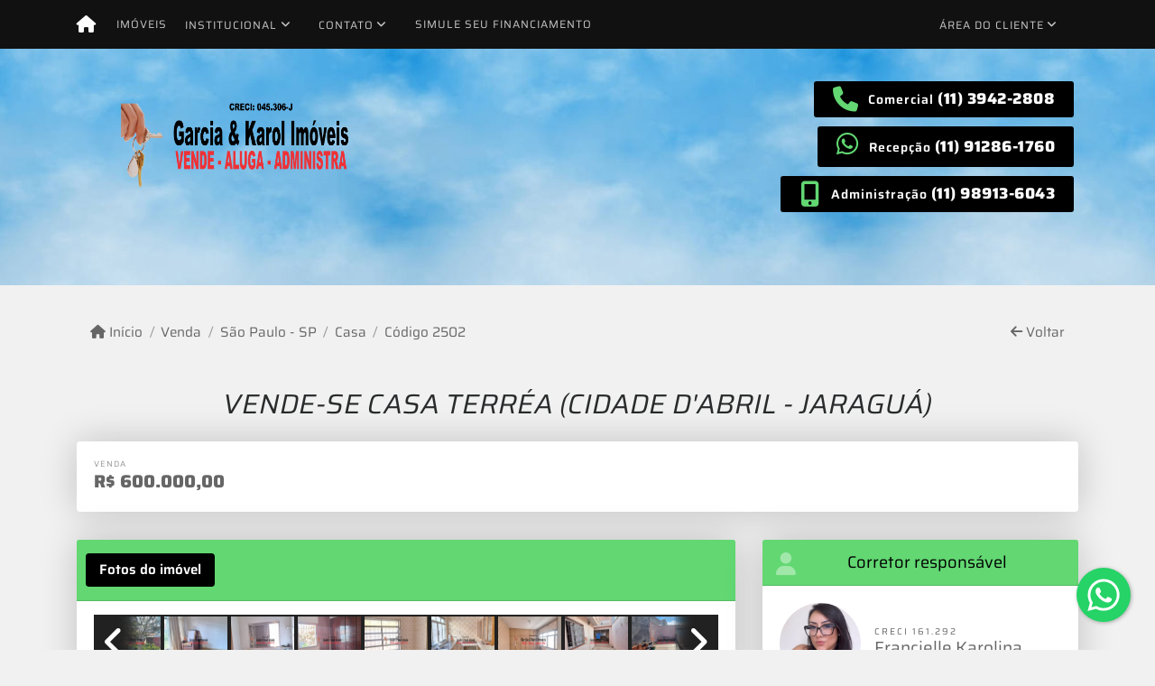

--- FILE ---
content_type: text/html; charset=UTF-8
request_url: https://www.garciakarolimoveis.com.br/2502/imoveis/venda-casa-2-quartos-sao-paulo-sp
body_size: 13460
content:
<!DOCTYPE html><html lang="pt-br"><head><title>VENDE-SE CASA TERRÉA (CIDADE D'ABRIL - JARAGUÁ) - 2502</title><meta name="description" content="VENDE-SE CASA TERRÉA (CIDADE D'ABRIL - JARAGUÁ) - Casa para venda em São Paulo - SP - VENDE-SE CASA TERRÉA (CIDADE D'ABRIL"><meta name="keywords" content="Casa , Casa São Paulo - SP, São Paulo - SP, Casa , imobiliarias São Paulo - SP, imobiliária São Paulo - SP, imóveis São Paulo - SP, imóveis, Casa"><meta charset="utf-8"><meta name="google-site-verification" content="XM2U5dAV2cKLhuIniKNcTHFWk3jDOwnM3vHp7oyqAhk"><meta name="Robots" content="INDEX,FOLLOW"><meta name="distribution" content="Global"><meta name="rating" content="General"><meta name="revisit-after" content="2"><meta name="classification" content="imobiliaria,imoveis"><meta name="author" content="Code49"><meta name="viewport" content="width=device-width, initial-scale=1, shrink-to-fit=no"><meta http-equiv="x-ua-compatible" content="ie=edge"><meta property="og:url" content="https://www.garciakarolimoveis.com.br/2502/imoveis/venda-casa-2-quartos-sao-paulo-sp"><meta property="og:image" content="https://www.garciakarolimoveis.com.br/admin/imovel/20240208T1656340300-163186086.jpg"><meta property="og:image" content="https://www.garciakarolimoveis.com.br/admin/imovel/mini/20240208T1656340300-163186086.jpg"><link rel="apple-touch-icon" href="https://www.garciakarolimoveis.com.br/admin/imovel/mini/20240208T1656340300-163186086.jpg"><meta name="thumbnail" content="https://www.garciakarolimoveis.com.br/admin/imovel/mini/20240208T1656340300-163186086.jpg"><meta property="og:type" content="website"><meta property="og:title" content="VENDE-SE CASA TERRÉA (CIDADE D'ABRIL - JARAGUÁ)"><meta property="og:description" content="VENDE-SE CASA TERRÉA COM: . 2 DORMITÓRIOS. SALA. COZINHA. BANHEIRO. ÁREA DE SERVIÇO. QUINTAL. 3 VAGAS DE GARAGEM  Ficou interessado(a)? Disponibil..."><link rel="canonical" href="https://www.garciakarolimoveis.com.br/2502/imoveis/venda-casa-2-quartos-sao-paulo-sp">
<!-- Bootstrap -->
<link rel="stylesheet" href="https://www.garciakarolimoveis.com.br/css/bootstrap.min.css" crossorigin="anonymous">

<!-- Plugins -->
<link rel="stylesheet" href="https://www.garciakarolimoveis.com.br/plugins/bootstrap-multiselect/bootstrap-multiselect.css">
<link rel="stylesheet" href="https://www.garciakarolimoveis.com.br/plugins/bootstrap-multiselect/bootstrap-multiselect-custom.css">
<link rel="stylesheet" href="https://www.garciakarolimoveis.com.br/plugins/datepicker/datepicker.css">
<link rel="stylesheet" href="https://www.garciakarolimoveis.com.br/plugins/animate/animate.min.css">
		<link rel="stylesheet" href="https://www.garciakarolimoveis.com.br/crm/js/plugins/quill-emoji/dist/quill-emoji.css">
	<!-- fonts -->
<link rel="stylesheet" href="https://www.garciakarolimoveis.com.br/css/font-awesome.min.css">
<link rel="stylesheet" href="https://www.garciakarolimoveis.com.br/css/c49icons.min.css">

<link rel="stylesheet" href="https://www.garciakarolimoveis.com.br/css/imovel.css?2026012423"><link rel="stylesheet" href="https://www.garciakarolimoveis.com.br/css/custom.css?2026012423"><link rel="stylesheet" href="https://www.garciakarolimoveis.com.br/css/font-face.css"></head><body class="" id="c49page-imovel">
<style>
  .fb-messenger-float {
      z-index: 999;
      position: fixed;
      font-family: 'Open sans';
      font-size: 14px;
      transition: bottom .2s;
      padding: 4px 12px 2px 12px;
      background-color: #1780b5;
      text-align: center;
      border-radius: 100px;
      font-size: 37px;
      bottom: 29px;
      right: 27px;
  }
  .fb-messenger-float i {
    color: #fff;
  }
</style>

<header id="c49header"  data-url_atual="https://www.garciakarolimoveis.com.br/" data-url_db="https://www.garciakarolimoveis.com.br/"><div id="c49row-1-1"  class="c49row c49-mod-mb-0"><div class="container-fluid container-full"><div class="row "><div class="col-sm-12"><div  id="c49mod-1" >
	<div class="c49mod-menu-horizontal-basic">
		<nav class="navbar  navbar-toggleable-md ">
			<div class="container">
				<button class="navbar-toggler navbar-toggler-right" type="button" data-toggle="collapse" data-target="#navbars1" aria-controls="navbarsContainer" aria-expanded="false" aria-label="Toggle navigation">
					<span class="navbar-toggler-icon"><i class="fa fa-bars" aria-hidden="true"></i></span>
				</button>
									<a aria-label="Menu mobile" class="navbar-brand" href="https://www.garciakarolimoveis.com.br/"><i class="fa fa fa-home" aria-hidden="true"></i></a>
				
				<div class="collapse navbar-collapse" id="navbars1">
					<div class="nav navbar-nav mr-auto d-flex align-items-center justify-content-start">

						<div class='nav-item '><a class='nav-link' href='https://www.garciakarolimoveis.com.br/imoveis.php' target=''>Imóveis</a></div><div class='nav-item dropdown '><a class='nav-link dropdown-toggle' data-toggle='dropdown' href='' role='button' aria-haspopup='true' aria-expanded='false'>Institucional</a><div class='dropdown-menu '><ul class='dropdown'><li><a class='dropdown-item' href='https://www.garciakarolimoveis.com.br/quem-somos.php'>Quem somos</a></li><li><a class='dropdown-item' href='https://www.garciakarolimoveis.com.br/servicos.php'>Serviços</a></li><li><a class='dropdown-item' href='https://www.garciakarolimoveis.com.br/equipe.php'>Equipe</a></li><li><a class='dropdown-item' href='https://www.garciakarolimoveis.com.br/trabalhe.php'>Trabalhe conosco</a></li><li><a class='dropdown-item' href='https://www.garciakarolimoveis.com.br/parceiros.php'>Parceiros</a></li><li><a class='dropdown-item' href='https://www.garciakarolimoveis.com.br/dicionario.php'>Dicionário imobiliário</a></li><li><a class='dropdown-item' href='https://www.garciakarolimoveis.com.br/links-uteis.php'>Links úteis</a></li><li><a class='dropdown-item' href='https://www.garciakarolimoveis.com.br/noticia.php'>Notícias</a></li></ul></div></div><div class='nav-item dropdown '><a class='nav-link dropdown-toggle' data-toggle='dropdown' href='' role='button' aria-haspopup='true' aria-expanded='false'>Contato</a><div class='dropdown-menu '><ul class='dropdown'><a class='dropdown-item' href='https://www.garciakarolimoveis.com.br/contato.php'>Fale conosco</a><a class='dropdown-item' href='javascript:ligamos()'>Ligamos para você</a></ul></div></div><div class='nav-item mr-auto'><a class='nav-link' href='https://www.garciakarolimoveis.com.br/financiamento.php' target=''>Simule seu financiamento</a></div><div class='nav-item dropdown '><a class='nav-link dropdown-toggle' data-toggle='dropdown' href='' role='button' aria-haspopup='true' aria-expanded='false'>Área do cliente</a><div class='dropdown-menu '><ul class='dropdown'><a class='dropdown-item' href='https://www.garciakarolimoveis.com.br/account/?tab=favorites' data-toggle='modal' data-target='#modal-client-area'><i class='fa fa-star' aria-hidden='true'></i> Imóveis favoritos</a><a class='dropdown-item' href='javascript:cadastre()'><i class='fa fa-home' aria-hidden='true'></i> Cadastrar imóvel</a><a class='dropdown-item' href='javascript:perfil()' data-toggle='modal' data-target='#modal-client-area'><i class='fa fa-gift' aria-hidden='true'></i> Encomendar imóvel</a><div class='dropdown-divider'></div><a class='dropdown-item' href='#' data-toggle='modal' data-target='#modal-client-area'><i class='fa fa-sign-in-alt' aria-hidden='true'></i> Entrar</a></ul></div></div><div class='nav-item '><div id='c49mod-65'  >
<!-- <div class="dropdown c49mod-translator c49mod-translator-basic notranslate">
	<a id="current-flag" onclick="loadGoogleTranslator()" class="nav-link dropdown-toggle" data-toggle="dropdown" href="#" role="button" aria-haspopup="true" aria-expanded="false"><div class="flag-bra1"></div></a>
	<div class="dropdown-menu dropdown-menu-right">
		<a class="dropdown-item hidden language" href="#" data-padrao="1" data-sigla="pt" data-flag="bra1" data-lang="Portuguese">
			<span class="flag-bra1 img-rounded traducao"></span> Portuguese		</a>
				<a class="dropdown-item language" href="#" data-sigla="en" data-flag="eua1" data-lang="English">
			<span class="flag-eua1 img-rounded traducao"></span> English		</a>
				<a class="dropdown-item language" href="#" data-sigla="es" data-flag="esp1" data-lang="Spanish">
			<span class="flag-esp1 img-rounded traducao"></span> Spanish		</a>
				<div id="google_translate_element" class="hidden"></div>
	</div>
</div> --></div></div>
						<!-- Menu antigo -->

											</ul>
				</div>
			</div>
		</nav>
	</div>
	</div></div></div></div></div><div id="c49row-1-2"  class="c49row c49-row-header c49-mod-lg-mb-0"><div class="container"><div class="row justify-content-between"><div class="col-lg-4 d-flex align-items-center text-center text-lg-left justify-content-center justify-content-lg-start"><div  id="c49mod-2" ><div class="c49mod-image-basic c49mod-image"><a href="https://www.garciakarolimoveis.com.br/"><img class="c49-image" src="https://www.garciakarolimoveis.com.br/img/logo-topo.png?v=1745867462" loading="lazy" alt="Imobiliária em São Paulo"></a></div></div></div><div class="col-lg-4 d-flex align-items-center text-center text-lg-right justify-content-center justify-content-lg-end"><div  id="c49mod-4" > <div class="c49mod-contact-dropdown"><div class="c49-contact-phone"><span class="c49-phone btn btn-link btn-no-link btn-sm"><i class="c49-icon fa fa-phone align-middle" aria-hidden="true" ></i> <span class="c49-label align-middle"><span class="c49-tag">Comercial </span><a class="hidden-md-up" href="tel:1139422808">(11) 3942-2808</a><a class="hidden-sm-down" href="#">(11) 3942-2808</a></span></span><span class="c49-phone btn btn-link btn-no-link btn-sm"><i class="c49-icon fab fa-whatsapp align-middle" aria-hidden="true" onclick="window.open('https://api.whatsapp.com/send?phone=5511912861760')"></i> <span class="c49-label align-middle"><span class="c49-tag">Recepção </span><a href=https://api.whatsapp.com/send?phone=5511912861760 target='_blank'>(11) 91286-1760</a></span></span><span class="c49-phone btn btn-link btn-no-link btn-sm"><i class="c49-icon fa fa-mobile-alt align-middle" aria-hidden="true" ></i> <span class="c49-label align-middle"><span class="c49-tag">Administração </span><a class="hidden-md-up" href="tel:11989136043">(11) 98913-6043</a><a class="hidden-sm-down" href="#">(11) 98913-6043</a></span></span></div></div></div></div></div></div></div><div id="c49row-1-4"  class=""><div class=""><div class="row "><div class=""><div  id="c49mod-77" >
	<script>
		var phoneW = "5511912861760",
		msgW1 = "Em que podemos ajudá-lo(a)?",
		msgW2 = "",
		cor = "#ffffff",
		position = "right",
		autoOpen = "",
		timer = "4000",
		titleW = "Contato por whatsapp",
		showpop = "",
		txtSite = "Site";
	</script>

	
		<div  class="floating-wpp "></div>

	

<script>
	var openWhatsappButton = document.getElementById("open-whatsapp");
	if (openWhatsappButton) {
		// Abrir a janela modal ao clicar no ícone do WhatsApp
		document.getElementById("open-whatsapp").addEventListener("click", function () {
			document.getElementById("modalWhats").style.display = "block";
		});

		// Fechar a janela modal ao clicar no botão "Fechar" (X)
		document.querySelector(".close").addEventListener("click", function () {
			document.getElementById("modalWhats").style.display = "none";
		});

		// Função para verificar se o e-mail é válido
		function isEmailValid(email) {
			var regex = /^[a-zA-Z0-9._-]+@[a-zA-Z0-9.-]+\.[a-zA-Z]{2,4}$/;
			return regex.test(email);
		}

		// Função para verificar se todos os campos estão preenchidos
		function camposEstaoPreenchidos() {
			var nome = document.querySelector('input[name="nome"]').value;
			var telefone = document.querySelector('input[name="telefone"]').value;
			var email = document.querySelector('input[name="email"]').value;

			return nome !== "" && telefone !== "" && email !== "";
		}

		// Manipulador de evento para o link do WhatsApp
		document.getElementById("whatsapp-link").addEventListener("click", function (e) {
			var email = document.querySelector('input[name="email"]').value;

			if (!camposEstaoPreenchidos()) {
		        e.preventDefault(); // Impede a abertura do link
		    } else if (!isEmailValid(email)) {
		        e.preventDefault(); // Impede a abertura do link
		    }
		});
	}
</script>

</div></div></div></div></div><div id="c49row-1-5"  class=""><div class=""><div class="row "><div class=""><div  id="c49mod-98" ></div></div></div></div></div></header><main id="c49main" ><div id="c49row-8-1"  class="c49row"><div class="container"><div class="row "><div class="col-md-12"><div  id="c49mod-18" >		<div class="c49mod-breadcrumb c49mod-breadcrumb-basic">
			<nav class="breadcrumb">
				<a class="breadcrumb-item" href="https://www.garciakarolimoveis.com.br/"><i class="fa fa-home" aria-hidden="true"></i> Início</a>
				<a class="breadcrumb-item " href="https://www.garciakarolimoveis.com.br/imobiliaria/venda/imoveis/1">Venda</a><a class="breadcrumb-item " href="https://www.garciakarolimoveis.com.br/imobiliaria/sao-paulo-sp/imoveis/11">São Paulo - SP</a><a class="breadcrumb-item " href="https://www.garciakarolimoveis.com.br/imobiliaria/casa/imoveis/17">Casa</a><a class="breadcrumb-item active">Código 2502</a>				<a class="breadcrumb-item breadcrumb-return float-right" href="javascript:window.history.back()"><i class="fa fa-arrow-left" aria-hidden="true"></i> Voltar</a>
			</nav>
		</div>
	

</div></div></div></div></div><div id="c49row-8-2"  class="c49row"><div class="container"><div class="row "><div class="col-md-12"><div  id="c49mod-27" >
	<div class="c49mod-property-header-basic page-position">
		<div class="c49-property-title">
							<h1>VENDE-SE CASA TERRÉA (CIDADE D'ABRIL - JARAGUÁ)</h1>
					</div>

		<div class="c49-property-bar" id="property-2502">
			<div class="card">
				<div class="card-block">
											
									<div class="c49-property-price">
										<div class="c49-property-price-title">Venda</div>
										<div class="c49-property-price-value"><span class="c49-currency">R$</span> 600.000,00</div>
									</div>

								
					<div class="c49-action-icons">
						<div class="btn-group">
															<button onclick="mobileShare('GARCIA DA SILVA IMÓVEIS - VENDE-SE CASA TERRÉA (CIDADE DABRIL - JARAGUÁ)', 'https://www.garciakarolimoveis.com.br/2502/imoveis/venda-casa-2-quartos-sao-paulo-sp')" type="button" class="btn btn-link dropdown-toggle hidden-md-up"  aria-haspopup="true" aria-expanded="false">
									<i class="fa fa-share-alt" aria-hidden="true"></i>
								</button>
								<button type="button" class="btn btn-link dropdown-toggle hidden-sm-down" data-toggle="dropdown" aria-haspopup="true" aria-expanded="false">
									<i class="fa fa-share-alt" aria-hidden="true"></i>
								</button>
								<div class="dropdown-menu dropdown-menu-right">
									<a class="dropdown-item cursor-pointer" onclick="changeIconAndCopyToClipboard(this,'https://www.garciakarolimoveis.com.br/2502/imoveis/venda-casa-2-quartos-sao-paulo-sp')"><i class="fa fa-clone" aria-hidden="true"></i> Copiar link</a>
									<a class="dropdown-item" href="https://api.whatsapp.com/send?text=GARCIA DA SILVA IMÓVEIS - VENDE-SE CASA TERRÉA (CIDADE DABRIL - JARAGUÁ) - https://www.garciakarolimoveis.com.br/2502/imoveis/venda-casa-2-quartos-sao-paulo-sp" data-action="share/whatsapp/share" target="_blank"><i class="fab fa-whatsapp" aria-hidden="true"></i> Whatsapp</a>
									<a class="dropdown-item" href="javascript:new_window('https://www.facebook.com/sharer.php?u=https://www.garciakarolimoveis.com.br/2502/imoveis/venda-casa-2-quartos-sao-paulo-sp','Facebook','450','450','yes');"><i class="fab fa-facebook" aria-hidden="true"></i> Facebook</a>
									<a class="dropdown-item" href="javascript:new_window('https://twitter.com/share?text=GARCIA DA SILVA IMÓVEIS - VENDE-SE CASA TERRÉA (CIDADE DABRIL - JARAGUÁ) 
 https://www.garciakarolimoveis.com.br/2502/imoveis/venda-casa-2-quartos-sao-paulo-sp&url=https://www.garciakarolimoveis.com.br/2502/imoveis/venda-casa-2-quartos-sao-paulo-sp','Twitter','450','450','yes');"><i class="fab fa-twitter" aria-hidden="true"></i> Twitter</a>
									<a class="dropdown-item" href="javascript:new_window('https://www.linkedin.com/shareArticle?mini=true&url=https://www.garciakarolimoveis.com.br/2502/imoveis/venda-casa-2-quartos-sao-paulo-sp','Linkedin','450','450','yes');"><i class="fab fa-linkedin" aria-hidden="true"></i> LinkedIn</a>
								</div>
																							<a href="" data-toggle="modal" data-target="#printModal" class="btn btn-link btn-print"><i class="fa fa-print" aria-hidden="true"></i></a>
								<a class="btn btn-link btn-favorite" data-favorito="0" href="javascript:favoritar_imovel(2502, this)"><i class="fa fa-star " aria-hidden="true"></i></a>
													</div>
					</div>
				</div>
			</div>
		</div>
	</div>

	<div class="modal fade print-modal" id="printModal" tabindex="-1" role="dialog" aria-labelledby="exampleModalLabel" aria-hidden="true">
		<div class="modal-dialog modal-lg" role="document">
			<div class="modal-content">
				<div class="modal-header">
					<h5 class="modal-title" id="exampleModalLabel">Ficha de impressão</h5>
					<button type="button" class="close" data-dismiss="modal" aria-label="Close">
						<span aria-hidden="true">&times;</span>
					</button>
				</div>
				<div class="modal-body">
					<iframe class="frame-size" src="https://www.garciakarolimoveis.com.br/print.php?id=2502"></iframe>
				</div>
			</div>
		</div>
	</div>

	</div></div></div></div></div><div id="c49row-8-3"  class="c49row"><div class="container"><div class="row "><div class="col-xl-8"><div class="" id="c49wrap-24"><div class="card c49wrap-card-tab">
			<div class="card-header">
			<ul class="nav nav-pills card-header-pills pull-xs-left slider-pro-tab" role="tablist">
									<li class="nav-item">
						<a class="nav-link active" data-toggle="tab" href="#c49mod-24-1" role="tab"><span>Fotos do imóvel</span></a>
					</li>
									<li class="nav-item">
						<a class="nav-link " data-toggle="tab" href="#c49mod-24-2" role="tab"><span>Vídeos do imóvel</span></a>
					</li>
									<li class="nav-item">
						<a class="nav-link " data-toggle="tab" href="#c49mod-24-3" role="tab"><span>Fotos do empreendimento</span></a>
					</li>
							</ul>
		</div>

		<div class="card-block">
			<div class="tab-content">
									<div class="tab-pane active" id="c49mod-24-1" role="tabpanel">
			            			                    <div id="c49mod-28" class="">
	<div class="c49mod-property-gallery-bluimp">

					<div class="tab-pane active" id="photos-property" role="tabpanel">

				<div id="photos-property-carousel" class="carousel c49-carousel-gallery slide" data-ride="carousel">
					<ol class="carousel-indicators">
													<li data-target="#photos-property-carousel" style="background-image: url(https://www.garciakarolimoveis.com.br//admin/imovel/mini/20240208T1656340300-163186086.jpg);" data-slide-to="0" class="active"></li>
																				<li data-target="#photos-property-carousel" style="background-image: url(https://www.garciakarolimoveis.com.br//admin/imovel/mini/20240208T1656350300-572654364.jpg);" data-slide-to="1" class=""></li>
																				<li data-target="#photos-property-carousel" style="background-image: url(https://www.garciakarolimoveis.com.br//admin/imovel/mini/20240208T1656350300-757638702.jpg);" data-slide-to="2" class=""></li>
																				<li data-target="#photos-property-carousel" style="background-image: url(https://www.garciakarolimoveis.com.br//admin/imovel/mini/20240208T1656360300-628347153.jpg);" data-slide-to="3" class=""></li>
																				<li data-target="#photos-property-carousel" style="background-image: url(https://www.garciakarolimoveis.com.br//admin/imovel/mini/20240208T1656360300-859343855.jpg);" data-slide-to="4" class=""></li>
																				<li data-target="#photos-property-carousel" style="background-image: url(https://www.garciakarolimoveis.com.br//admin/imovel/mini/20240208T1656360300-530135511.jpg);" data-slide-to="5" class=""></li>
																				<li data-target="#photos-property-carousel" style="background-image: url(https://www.garciakarolimoveis.com.br//admin/imovel/mini/20240208T1656370300-218913483.jpg);" data-slide-to="6" class=""></li>
																				<li data-target="#photos-property-carousel" style="background-image: url(https://www.garciakarolimoveis.com.br//admin/imovel/mini/20240208T1656370300-816750340.jpg);" data-slide-to="7" class=""></li>
																				<li data-target="#photos-property-carousel" style="background-image: url(https://www.garciakarolimoveis.com.br//admin/imovel/mini/20240208T1656380300-733588973.jpg);" data-slide-to="8" class=""></li>
																				<li data-target="#photos-property-carousel" style="background-image: url(https://www.garciakarolimoveis.com.br//admin/imovel/mini/20240208T1656390300-292436973.jpg);" data-slide-to="9" class=""></li>
																				<li data-target="#photos-property-carousel" style="background-image: url(https://www.garciakarolimoveis.com.br//admin/imovel/mini/20240208T1656390300-887943754.jpg);" data-slide-to="10" class=""></li>
																				<li data-target="#photos-property-carousel" style="background-image: url(https://www.garciakarolimoveis.com.br//admin/imovel/mini/20240208T1656400300-680154566.jpg);" data-slide-to="11" class=""></li>
																		</ol>
					<div class="carousel-inner gal-relative" role="listbox">
													<div class="carousel-item active" data-foto="https://www.garciakarolimoveis.com.br/exportacao/fotos/20240208T1656340300-163186086.jpg" data-gallery="imovel">
								<div style="background-image: url(https://www.garciakarolimoveis.com.br/exportacao/fotos/20240208T1656340300-163186086.jpg);"></div>
								<span class="legenda"></span>
							</div>
																				<div class="carousel-item " data-foto="https://www.garciakarolimoveis.com.br/exportacao/fotos/20240208T1656350300-572654364.jpg" data-gallery="imovel">
								<div style="background-image: url(https://www.garciakarolimoveis.com.br/exportacao/fotos/20240208T1656350300-572654364.jpg);"></div>
								<span class="legenda"></span>
							</div>
																				<div class="carousel-item " data-foto="https://www.garciakarolimoveis.com.br/exportacao/fotos/20240208T1656350300-757638702.jpg" data-gallery="imovel">
								<div style="background-image: url(https://www.garciakarolimoveis.com.br/exportacao/fotos/20240208T1656350300-757638702.jpg);"></div>
								<span class="legenda"></span>
							</div>
																				<div class="carousel-item " data-foto="https://www.garciakarolimoveis.com.br/exportacao/fotos/20240208T1656360300-628347153.jpg" data-gallery="imovel">
								<div style="background-image: url(https://www.garciakarolimoveis.com.br/exportacao/fotos/20240208T1656360300-628347153.jpg);"></div>
								<span class="legenda"></span>
							</div>
																				<div class="carousel-item " data-foto="https://www.garciakarolimoveis.com.br/exportacao/fotos/20240208T1656360300-859343855.jpg" data-gallery="imovel">
								<div style="background-image: url(https://www.garciakarolimoveis.com.br/exportacao/fotos/20240208T1656360300-859343855.jpg);"></div>
								<span class="legenda"></span>
							</div>
																				<div class="carousel-item " data-foto="https://www.garciakarolimoveis.com.br/exportacao/fotos/20240208T1656360300-530135511.jpg" data-gallery="imovel">
								<div style="background-image: url(https://www.garciakarolimoveis.com.br/exportacao/fotos/20240208T1656360300-530135511.jpg);"></div>
								<span class="legenda"></span>
							</div>
																				<div class="carousel-item " data-foto="https://www.garciakarolimoveis.com.br/exportacao/fotos/20240208T1656370300-218913483.jpg" data-gallery="imovel">
								<div style="background-image: url(https://www.garciakarolimoveis.com.br/exportacao/fotos/20240208T1656370300-218913483.jpg);"></div>
								<span class="legenda"></span>
							</div>
																				<div class="carousel-item " data-foto="https://www.garciakarolimoveis.com.br/exportacao/fotos/20240208T1656370300-816750340.jpg" data-gallery="imovel">
								<div style="background-image: url(https://www.garciakarolimoveis.com.br/exportacao/fotos/20240208T1656370300-816750340.jpg);"></div>
								<span class="legenda"></span>
							</div>
																				<div class="carousel-item " data-foto="https://www.garciakarolimoveis.com.br/exportacao/fotos/20240208T1656380300-733588973.jpg" data-gallery="imovel">
								<div style="background-image: url(https://www.garciakarolimoveis.com.br/exportacao/fotos/20240208T1656380300-733588973.jpg);"></div>
								<span class="legenda"></span>
							</div>
																				<div class="carousel-item " data-foto="https://www.garciakarolimoveis.com.br/exportacao/fotos/20240208T1656390300-292436973.jpg" data-gallery="imovel">
								<div style="background-image: url(https://www.garciakarolimoveis.com.br/exportacao/fotos/20240208T1656390300-292436973.jpg);"></div>
								<span class="legenda"></span>
							</div>
																				<div class="carousel-item " data-foto="https://www.garciakarolimoveis.com.br/exportacao/fotos/20240208T1656390300-887943754.jpg" data-gallery="imovel">
								<div style="background-image: url(https://www.garciakarolimoveis.com.br/exportacao/fotos/20240208T1656390300-887943754.jpg);"></div>
								<span class="legenda"></span>
							</div>
																				<div class="carousel-item " data-foto="https://www.garciakarolimoveis.com.br/exportacao/fotos/20240208T1656400300-680154566.jpg" data-gallery="imovel">
								<div style="background-image: url(https://www.garciakarolimoveis.com.br/exportacao/fotos/20240208T1656400300-680154566.jpg);"></div>
								<span class="legenda"></span>
							</div>
																		</div>
					<a class="carousel-control-prev" href="#photos-property-carousel" role="button" data-slide="prev">
						<span class="carousel-control-prev-icon" aria-hidden="true"></span>
						<span class="sr-only">Previous</span>
					</a>
					<a class="carousel-control-next" href="#photos-property-carousel" role="button" data-slide="next">
						<span class="carousel-control-next-icon" aria-hidden="true"></span>
						<span class="sr-only">Next</span>
					</a>
				</div>

			</div>
			</div>


<link rel="stylesheet" href="https://www.garciakarolimoveis.com.br/plugins/blueimp-gallery/blueimp-gallery.min.css?2026012411">
<div id="blueimp-gallery" class="blueimp-gallery blueimp-gallery-controls" data-use-bootstrap-modal="false" data-hide-page-scrollbars="false">
    <div class="slides"></div>
    <h3 class="title"></h3>
    <a class="prev">‹</a>
    <a class="next">›</a>
    <a class="close">×</a>
    <a class="play-pause"></a>
    <ol class="indicator"></ol>
    <div class="modal fade">
        <div class="modal-dialog">
            <div class="modal-content">
                <div class="modal-header">
                    <button type="button" class="close" aria-hidden="true">&times;</button>
                    <h4 class="modal-title"></h4>
                </div>
                <div class="modal-body next"></div>
                <div class="modal-footer">
                    <button type="button" class="btn btn-default pull-left prev">
                        <i class="glyphicon glyphicon-chevron-left"></i>
                        Previous
                    </button>
                    <button type="button" class="btn btn-primary next">
                        Next
                        <i class="glyphicon glyphicon-chevron-right"></i>
                    </button>
                </div>
            </div>
        </div>
    </div>
</div>

</div>
			                					</div>
									<div class="tab-pane " id="c49mod-24-2" role="tabpanel">
			            			                    <div id="c49mod-71" class="">


	<div class="c49mod-property-gallery-basic">

					<div class="wrap-hidden" data-hidden="#c49mod-24-2"></div>
			</div>
<link rel="stylesheet" href="https://www.garciakarolimoveis.com.br/plugins/blueimp-gallery/blueimp-gallery.min.css?2026012411">
<div id="blueimp-gallery" class="blueimp-gallery blueimp-gallery-controls" data-use-bootstrap-modal="false" data-hide-page-scrollbars="false">
    <div class="slides"></div>
    <h3 class="title"></h3>
    <a class="prev">‹</a>
    <a class="next">›</a>
    <a class="close">×</a>
    <a class="play-pause"></a>
    <ol class="indicator"></ol>
    <div class="modal fade">
        <div class="modal-dialog">
            <div class="modal-content">
                <div class="modal-header">
                    <button type="button" class="close" aria-hidden="true">&times;</button>
                    <h4 class="modal-title"></h4>
                </div>
                <div class="modal-body next"></div>
                <div class="modal-footer">
                    <button type="button" class="btn btn-default pull-left prev">
                        <i class="glyphicon glyphicon-chevron-left"></i>
                        Previous
                    </button>
                    <button type="button" class="btn btn-primary next">
                        Next
                        <i class="glyphicon glyphicon-chevron-right"></i>
                    </button>
                </div>
            </div>
        </div>
    </div>
</div>

</div>
			                					</div>
									<div class="tab-pane " id="c49mod-24-3" role="tabpanel">
			            			                    <div id="c49mod-53" class="">


	<div class="c49mod-property-gallery-bluimp">

					<div class="wrap-hidden" data-hidden="#c49mod-24-3"></div>
		
	</div>
<link rel="stylesheet" href="https://www.garciakarolimoveis.com.br/plugins/blueimp-gallery/blueimp-gallery.min.css?2026012411">
<div id="blueimp-gallery" class="blueimp-gallery blueimp-gallery-controls" data-use-bootstrap-modal="false" data-hide-page-scrollbars="false">
    <div class="slides"></div>
    <h3 class="title"></h3>
    <a class="prev">‹</a>
    <a class="next">›</a>
    <a class="close">×</a>
    <a class="play-pause"></a>
    <ol class="indicator"></ol>
    <div class="modal fade">
        <div class="modal-dialog">
            <div class="modal-content">
                <div class="modal-header">
                    <button type="button" class="close" aria-hidden="true">&times;</button>
                    <h4 class="modal-title"></h4>
                </div>
                <div class="modal-body next"></div>
                <div class="modal-footer">
                    <button type="button" class="btn btn-default pull-left prev">
                        <i class="glyphicon glyphicon-chevron-left"></i>
                        Previous
                    </button>
                    <button type="button" class="btn btn-primary next">
                        Next
                        <i class="glyphicon glyphicon-chevron-right"></i>
                    </button>
                </div>
            </div>
        </div>
    </div>
</div>

</div>
			                					</div>
							</div>
		</div>
	</div>
</div><div class="" id="c49wrap-17"><div class="card c49wrap-card">
						<div class="card-header">
				<h3 class="c49-card-title">
					<i class="fa fa-home"></i>
					Informações do imóvel				</h3>
			</div>
		
		<div class="card-block ">
	        		                <div id="c49mod-29"  >
	<div class="c49mod-property-infos-basic">

		
			<div class="c49-property-numbers d-flex justify-content-between">
				<div class="c49-property-features">
					<div class="c49-property-number-wrap"><span class="c49icon-bedroom-1"></span><div class="c49-property-number">2 quartos</div></div><div class="c49-property-number-wrap"><span class="c49icon-bathroom-1"></span><div class="c49-property-number">1 banh.</div></div><div class="c49-property-number-wrap"><span class="c49icon-garage-1"></span><div class="c49-property-number">3 Vagas cobertas</div></div>				</div>

				<div class="info-codigo">
					<span class="info-codigo-ref">Cód.</span> 2502				</div>
			</div>

							<h2 class="property-title m-b-20">VENDE-SE CASA TERRÉA (CIDADE D'ABRIL - JARAGUÁ)</h2>
			
							<div class="property-description p-b-20">
					<p><p><strong><u>VENDE-SE CASA TERRÉA COM:</u></strong></p><p><br></p><p><strong><u>. 2 DORMITÓRIOS</u></strong></p><p><strong><u>. SALA</u></strong></p><p><strong><u>. COZINHA</u></strong></p><p><strong><u>. BANHEIRO</u></strong></p><p><strong><u>. ÁREA DE SERVIÇO</u></strong></p><p><strong><u>. QUINTAL</u></strong></p><p><strong><u>. 3 VAGAS DE GARAGEM</u></strong></p><p><br></p><p><br></p><p><span style="color: rgb(102, 102, 102);">Ficou interessado(a)? Disponibilidade de visitas em horários flexíveis. Entre em contato agora!</span></p><p><span style="color: rgb(102, 102, 102);">Tel. (011) 3942-2808 ou Cel. (011) 97178-4291 (Pode chamar no Whatsapp também).</span></p><p><br></p><p><br></p></p>
				</div>
			
			<div class="row">
				<div class="col-sm-12">
										 
							<div class="table-row table-row-odd" id="transacao">
								<div><i class="fa fa-chevron-circle-right"></i> Transação</div>
								 
								<div> Venda </div> 
							</div>
						 
							<div class="table-row table-row-odd" id="finalidade">
								<div><i class="fa fa-chevron-circle-right"></i> Finalidade</div>
								 
								<div> Residencial </div> 
							</div>
						 
							<div class="table-row table-row-odd" id="tipodeimovel">
								<div><i class="fa fa-chevron-circle-right"></i> Tipo de imóvel</div>
								 
								<div> Casa </div> 
							</div>
						 
							<div class="table-row table-row-odd" id="cidade">
								<div><i class="fa fa-chevron-circle-right"></i> Cidade</div>
								 
								<div> São Paulo - SP </div> 
							</div>
						 
							<div class="table-row table-row-odd" id="metragem">
								<div><i class="fa fa-chevron-circle-right"></i> Metragem</div>
								 
								<div> 15X16X14 = 275 </div> 
							</div>
						 
							<div class="table-row table-row-odd" id="areaprivativa">
								<div><i class="fa fa-chevron-circle-right"></i> Área privativa</div>
								 
								<div> 120 m²  </div> 
							</div>
						 
							<div class="table-row table-row-odd" id="aceitafinanciamento">
								<div><i class="fa fa-chevron-circle-right"></i> Aceita financiamento</div>
								 
								<div> Sim </div> 
							</div>
						 			
				</div>
			</div>

			<br><br>

			
			<div class="c49-property-characteristics">
				<ul class="nav nav-pills c49-nav-pills" role="tablist">
											<li class="nav-item">
							<a class="nav-link ease active" data-toggle="tab" href="#tab1" role="tab">
								<span>Características do imóvel</span>
							</a>
						</li>
									</ul>

				<div class="tab-content p-b-20">
											<div class="tab-pane active" id="tab1" role="tabpanel">
							<div class="characteristics-section">
																	<div class="table-col"><div><i class="far fa-check-circle"></i> Área de serviço</div></div>
																	<div class="table-col"><div><i class="far fa-check-circle"></i> Cozinha</div></div>
																	<div class="table-col"><div><i class="far fa-check-circle"></i> Sala de TV</div></div>
															</div>
						</div>
									</div>
			</div>

		
			
		</div>		</div>
		            	            		</div>
	</div></div><div class="" id="c49wrap-15"><div class="card c49wrap-card">
						<div class="card-header">
				<h3 class="c49-card-title">
					<i class="fa fa-map-marker"></i>
					Mapa				</h3>
			</div>
		
		<div class="card-block p-0">
	        		                <div id="c49mod-30"  >	<div class="wrap-hidden" data-hidden="#c49wrap-15"></div>
</div>
		            	            		</div>
	</div></div></div><div class="col-xl-4"><div class="" id="c49wrap-30"><div class="card c49wrap-card">
						<div class="card-header">
				<h3 class="c49-card-title">
					<i class="fa fa-user"></i>
					Corretor responsável				</h3>
			</div>
		
		<div class="card-block ">
	        		                <div id="c49mod-86"  >
    <div class="c49mod-broker-profile-basic">

                        <div class="media">
                    <div class="broker-photo d-flex mr-3" style="background-image:url(https://www.garciakarolimoveis.com.br/equipe/20250428T1622340300-813283299.jpeg)"></div>
                    <div class="media-body">
                         <span class="broker-info broker-info-creci">CRECI 161.292</span> 
                        <h5 class="broker-name mt-0">Francielle Karolina</h5>
                                                <span class="broker-info">
                                                    </span>
                    </div>
                </div>
                        </div>
</div>
		            	            		</div>
	</div></div><div class="" id="c49wrap-14"><div class="card c49wrap-card">
						<div class="card-header">
				<h3 class="c49-card-title">
					<i class="fa fa-info-circle"></i>
					Solicite mais informações				</h3>
			</div>
		
		<div class="card-block ">
	        		                <div id="c49mod-23"  >


		<div class="c49mod-form">

			<div class="c49mod" id="c49mod-form-001" data-tabela="45" data-form-title="">

				<form>

					<div class="row">

						<div class="col-sm-12">

							<div id="alert" class="alert alert-danger hidden" role="alert"></div>

						</div>



						<div class="col-sm-12">

							<fieldset class="form-group">

								<input data-form='1' data-required='1' data-msg="Por favor, preencha seu nome" name='nome' type="text" class="form-control" placeholder="Nome">

								<div class="form-control-feedback"></div>

							</fieldset>

						</div>



						<div class="col-sm-12">

							<fieldset class="form-group">

								<input data-form='1' data-required='1' data-msg="Por favor, preencha um telefone" name='telefone' type="text" inputmode="numeric" class="form-control somente-numeros" placeholder="Telefone">

								<div class="form-control-feedback"></div>

							</fieldset>

						</div>



						<div class="col-sm-12">

							<fieldset class="form-group">

								<input data-form='1' data-required='1' data-msg="Por favor, preencha seu e-mail" name='email' type="text" class="form-control" placeholder="E-mail">

								<div class="form-control-feedback"></div>

							</fieldset>

						</div>



						<div class="col-sm-12">

							<fieldset class="form-group">

								<textarea rows="5" data-required='1' data-msg="Digite uma mensagem" data-form='1' name='mensagem' type="text" class="form-control" placeholder="Mensagem"></textarea>

								<div class="form-control-feedback"></div>

								<input data-form='1' name='id_imovel' value="2502" type="hidden" class="form-control hidden">

							</fieldset>

						</div>





						<div class="col-sm-12">

							<fieldset class="form-group">

								
								<div class="btn btn-secondary btn-block form-submit" id="form-property" role="button" ><i class="fa fa-envelope"></i> Enviar por e-mail</div>

							</fieldset>

						</div>

					</div>

				</form>

			</div>



			
					<div class="c49mod-whatsapp-button">

						<div>

							<span>OU</span>

						</div>

						<div class="btn btn-secondary btn-block btn-whatsapp">

							<a id="form-whats-property" target="_blank" href="https://api.whatsapp.com/send?phone=5511912861760&text=Olá, gostaria de mais informações sobre o imóvel %232502 https://www.garciakarolimoveis.com.br/2502/imoveis/venda-casa-2-quartos-sao-paulo-sp&utm_source=Google&utm_medium=CPC&utm_campaign=Whatsapp-Site">

								<span class="card-title"><i class="fab fa-whatsapp"></i> Falar agora por WhatsApp</span>

							</a>

						</div>

						<div class="btn btn-secondary btn-block">

							<a id="form-whats-offers" onclick="makeOffer('', 2502)">

								<span class="card-title"><i class="fa fa-thumbs-up"></i> Fazer proposta </span>

							</a>
							
						</div>

					</div>

					


		</div>



		<script>

			document.querySelectorAll('.somente-numeros').forEach(function(input) {

				input.addEventListener('input', function() {

					this.value = this.value.replace(/\D/g, '');

				});

			});

		</script>

	

		</div>
		            	            		</div>
	</div></div><div  id="c49mod-96" >
	<div class="c49mod-links-list">

		
	</div>

	</div><div  id="c49mod-91" >







</div><div  id="c49mod-99" >		</div><div class="" id="c49wrap-34"><div class="card c49wrap-card">
						<div class="card-header">
				<h3 class="c49-card-title">
					<i class="fa fa-calendar"></i>
					Calendário de temporada				</h3>
			</div>
		
		<div class="card-block p-0">
	        		                <div id="c49mod-90"  ><div class="c49wrap-hidden"></div>
</div>
		            	            		</div>
	</div></div><div class="" id="c49wrap-16"><div class="card c49wrap-card">
						<div class="card-header">
				<h3 class="c49-card-title">
					<i class="fa fa-home"></i>
					Veja também				</h3>
			</div>
		
		<div class="card-block ">
	        		                <div id="c49mod-47"  >
		<section id="c49mod-properties-list-mini" data-id-module="47" data-search="" data-select="[base64]" class="c49mod-properties-list-mini" data-path='modules/properties/list-mini/c49mod-properties-list-mini'  data-properties-filter="" data-num_reg_pages="" data-input_ordem='bnVsbA=='>
							<div class="c49-property-mini">
					<h3 class="c49-mini-title"><a href="https://www.garciakarolimoveis.com.br/3070/imoveis/venda-casa-2-quartos-jardim-vista-linda-sao-paulo-sp">VENDE-SE CASA COM TERRENO (JD VISTA LINDA - MUTINGA)</a></h3>
					<div class="c49-property-mini-wrap d-flex align-items-stretch" id="property-3070">
						<div class="c49-mini-photo">
							<a href="https://www.garciakarolimoveis.com.br/3070/imoveis/venda-casa-2-quartos-jardim-vista-linda-sao-paulo-sp">
																		<img class="img-fluid" src="https://www.garciakarolimoveis.com.br/admin/imovel/mini/20250725T1727480300-244754392.jpg" loading="lazy" alt="Venda em Jardim Vista Linda - São Paulo" width="250" height="188">
																																		</a>
																												</div>
						<div class="c49-mini-body">					
															<a href="https://www.garciakarolimoveis.com.br/3070/imoveis/venda-casa-2-quartos-jardim-vista-linda-sao-paulo-sp"><p class="c49-property-value"><span class="c49-currency">R$</span> 450.000,00</p></a>
							
							<a href="https://www.garciakarolimoveis.com.br/3070/imoveis/venda-casa-2-quartos-jardim-vista-linda-sao-paulo-sp"><p class="c49-property-neibourhood"></p></a>
							<div class="c49-property-numbers d-flex justify-content-between">
																	<a href="https://www.garciakarolimoveis.com.br/3070/imoveis/venda-casa-2-quartos-jardim-vista-linda-sao-paulo-sp">
										<div class="c49-property-number-wrap d-flex align-items-center" data-toggle="tooltip" data-placement="top" rel="tooltip" title="">
											<span class="c49icon-bedroom-1"></span>
											<div class="c49-property-number">2</div>
										</div>
									</a>
								
																	<a href="https://www.garciakarolimoveis.com.br/3070/imoveis/venda-casa-2-quartos-jardim-vista-linda-sao-paulo-sp">
										<div class="c49-property-number-wrap d-flex align-items-center">
											<span class="c49icon-bathroom-1"></span>
											<div class="c49-property-number">1</div>
										</div>
									</a>
								
																	<a href="https://www.garciakarolimoveis.com.br/3070/imoveis/venda-casa-2-quartos-jardim-vista-linda-sao-paulo-sp">
										<div class="c49-property-number-wrap d-flex align-items-center" data-toggle="tooltip" data-placement="top" rel="tooltip" title="sendo 5 cobertas">
											<span class="c49icon-garage-1"></span>
											<div class="c49-property-number">5</div>
										</div>
									</a>
															</div>
						</div>
					</div>
				</div>
							<div class="c49-property-mini">
					<h3 class="c49-mini-title"><a href="https://www.garciakarolimoveis.com.br/3133/imoveis/venda-locacao-casa-2-quartos-jardim-sao-joao-jaragua-sao-paulo-sp">VENDE-SE OU ALUGA-SE CASA (JD SÃO JOÃO - JARAGUÁ)</a></h3>
					<div class="c49-property-mini-wrap d-flex align-items-stretch" id="property-3133">
						<div class="c49-mini-photo">
							<a href="https://www.garciakarolimoveis.com.br/3133/imoveis/venda-locacao-casa-2-quartos-jardim-sao-joao-jaragua-sao-paulo-sp">
																		<img class="img-fluid" src="https://www.garciakarolimoveis.com.br/admin/imovel/mini/20251014T1148350300-354530072.jpg" loading="lazy" alt="Venda em Jardim São João (Jaraguá) - São Paulo" width="250" height="188">
																																		</a>
																												</div>
						<div class="c49-mini-body">					
															<a href="https://www.garciakarolimoveis.com.br/3133/imoveis/venda-locacao-casa-2-quartos-jardim-sao-joao-jaragua-sao-paulo-sp"><p class="c49-property-value"><span class="c49-currency">R$</span> 675.000,00</p></a>
							
							<a href="https://www.garciakarolimoveis.com.br/3133/imoveis/venda-locacao-casa-2-quartos-jardim-sao-joao-jaragua-sao-paulo-sp"><p class="c49-property-neibourhood"></p></a>
							<div class="c49-property-numbers d-flex justify-content-between">
																	<a href="https://www.garciakarolimoveis.com.br/3133/imoveis/venda-locacao-casa-2-quartos-jardim-sao-joao-jaragua-sao-paulo-sp">
										<div class="c49-property-number-wrap d-flex align-items-center" data-toggle="tooltip" data-placement="top" rel="tooltip" title="">
											<span class="c49icon-bedroom-1"></span>
											<div class="c49-property-number">2</div>
										</div>
									</a>
								
																	<a href="https://www.garciakarolimoveis.com.br/3133/imoveis/venda-locacao-casa-2-quartos-jardim-sao-joao-jaragua-sao-paulo-sp">
										<div class="c49-property-number-wrap d-flex align-items-center">
											<span class="c49icon-bathroom-1"></span>
											<div class="c49-property-number">1</div>
										</div>
									</a>
								
																	<a href="https://www.garciakarolimoveis.com.br/3133/imoveis/venda-locacao-casa-2-quartos-jardim-sao-joao-jaragua-sao-paulo-sp">
										<div class="c49-property-number-wrap d-flex align-items-center" data-toggle="tooltip" data-placement="top" rel="tooltip" title="sendo 2 cobertas">
											<span class="c49icon-garage-1"></span>
											<div class="c49-property-number">2</div>
										</div>
									</a>
															</div>
						</div>
					</div>
				</div>
							<div class="c49-property-mini">
					<h3 class="c49-mini-title"><a href="https://www.garciakarolimoveis.com.br/3076/imoveis/venda-casa-2-quartos-cidade-dabril-sao-paulo-sp">VENDE-SE CASA (CIDADE D´ABRIL - JARAGUÁ)</a></h3>
					<div class="c49-property-mini-wrap d-flex align-items-stretch" id="property-3076">
						<div class="c49-mini-photo">
							<a href="https://www.garciakarolimoveis.com.br/3076/imoveis/venda-casa-2-quartos-cidade-dabril-sao-paulo-sp">
																		<img class="img-fluid" src="https://www.garciakarolimoveis.com.br/admin/imovel/mini/20250804T1455340300-214608386.jpg" loading="lazy" alt="Venda em Cidade D'Abril - São Paulo" width="250" height="188">
																																		</a>
																												</div>
						<div class="c49-mini-body">					
															<a href="https://www.garciakarolimoveis.com.br/3076/imoveis/venda-casa-2-quartos-cidade-dabril-sao-paulo-sp"><p class="c49-property-value"><span class="c49-currency">R$</span> 530.000,00</p></a>
							
							<a href="https://www.garciakarolimoveis.com.br/3076/imoveis/venda-casa-2-quartos-cidade-dabril-sao-paulo-sp"><p class="c49-property-neibourhood"></p></a>
							<div class="c49-property-numbers d-flex justify-content-between">
																	<a href="https://www.garciakarolimoveis.com.br/3076/imoveis/venda-casa-2-quartos-cidade-dabril-sao-paulo-sp">
										<div class="c49-property-number-wrap d-flex align-items-center" data-toggle="tooltip" data-placement="top" rel="tooltip" title="">
											<span class="c49icon-bedroom-1"></span>
											<div class="c49-property-number">2</div>
										</div>
									</a>
								
																	<a href="https://www.garciakarolimoveis.com.br/3076/imoveis/venda-casa-2-quartos-cidade-dabril-sao-paulo-sp">
										<div class="c49-property-number-wrap d-flex align-items-center">
											<span class="c49icon-bathroom-1"></span>
											<div class="c49-property-number">1</div>
										</div>
									</a>
								
																	<a href="https://www.garciakarolimoveis.com.br/3076/imoveis/venda-casa-2-quartos-cidade-dabril-sao-paulo-sp">
										<div class="c49-property-number-wrap d-flex align-items-center" data-toggle="tooltip" data-placement="top" rel="tooltip" title="sendo 2 cobertas">
											<span class="c49icon-garage-1"></span>
											<div class="c49-property-number">2</div>
										</div>
									</a>
															</div>
						</div>
					</div>
				</div>
							<div class="c49-property-mini">
					<h3 class="c49-mini-title"><a href="https://www.garciakarolimoveis.com.br/3132/imoveis/venda-casa-2-quartos-jardim-sao-joao-jaragua-sao-paulo-sp">VENDE-SE CASA EM CONDOMINIO (JD SÃO JOÃO - JARAGUÁ)</a></h3>
					<div class="c49-property-mini-wrap d-flex align-items-stretch" id="property-3132">
						<div class="c49-mini-photo">
							<a href="https://www.garciakarolimoveis.com.br/3132/imoveis/venda-casa-2-quartos-jardim-sao-joao-jaragua-sao-paulo-sp">
																		<img class="img-fluid" src="https://www.garciakarolimoveis.com.br/admin/imovel/mini/20251013T1701000300-722351442.jpg" loading="lazy" alt="Venda em Jardim São João (Jaraguá) - São Paulo" width="250" height="188">
																																		</a>
																												</div>
						<div class="c49-mini-body">					
															<a href="https://www.garciakarolimoveis.com.br/3132/imoveis/venda-casa-2-quartos-jardim-sao-joao-jaragua-sao-paulo-sp"><p class="c49-property-value"><span class="c49-currency">R$</span> 420.000,00</p></a>
							
							<a href="https://www.garciakarolimoveis.com.br/3132/imoveis/venda-casa-2-quartos-jardim-sao-joao-jaragua-sao-paulo-sp"><p class="c49-property-neibourhood"></p></a>
							<div class="c49-property-numbers d-flex justify-content-between">
																	<a href="https://www.garciakarolimoveis.com.br/3132/imoveis/venda-casa-2-quartos-jardim-sao-joao-jaragua-sao-paulo-sp">
										<div class="c49-property-number-wrap d-flex align-items-center" data-toggle="tooltip" data-placement="top" rel="tooltip" title="">
											<span class="c49icon-bedroom-1"></span>
											<div class="c49-property-number">2</div>
										</div>
									</a>
								
																	<a href="https://www.garciakarolimoveis.com.br/3132/imoveis/venda-casa-2-quartos-jardim-sao-joao-jaragua-sao-paulo-sp">
										<div class="c49-property-number-wrap d-flex align-items-center">
											<span class="c49icon-bathroom-1"></span>
											<div class="c49-property-number">1</div>
										</div>
									</a>
								
																	<a href="https://www.garciakarolimoveis.com.br/3132/imoveis/venda-casa-2-quartos-jardim-sao-joao-jaragua-sao-paulo-sp">
										<div class="c49-property-number-wrap d-flex align-items-center" data-toggle="tooltip" data-placement="top" rel="tooltip" title="sendo 1 coberta">
											<span class="c49icon-garage-1"></span>
											<div class="c49-property-number">1</div>
										</div>
									</a>
															</div>
						</div>
					</div>
				</div>
							<div class="c49-property-mini">
					<h3 class="c49-mini-title"><a href="https://www.garciakarolimoveis.com.br/3127/imoveis/venda-casa-2-quartos-parque-nacoes-unidas-sao-paulo-sp">VENDE-SE CASA TÉRREA (PQ NAÇÕES UNIDAS - JARAGUÁ)</a></h3>
					<div class="c49-property-mini-wrap d-flex align-items-stretch" id="property-3127">
						<div class="c49-mini-photo">
							<a href="https://www.garciakarolimoveis.com.br/3127/imoveis/venda-casa-2-quartos-parque-nacoes-unidas-sao-paulo-sp">
																		<img class="img-fluid" src="https://www.garciakarolimoveis.com.br/admin/imovel/mini/20251014T1137540300-250048636.jpg" loading="lazy" alt="Venda em PARQUE NAÇÕES UNIDAS - São Paulo" width="250" height="188">
																																		</a>
																												</div>
						<div class="c49-mini-body">					
															<a href="https://www.garciakarolimoveis.com.br/3127/imoveis/venda-casa-2-quartos-parque-nacoes-unidas-sao-paulo-sp"><p class="c49-property-value"><span class="c49-currency">R$</span> 450.000,00</p></a>
							
							<a href="https://www.garciakarolimoveis.com.br/3127/imoveis/venda-casa-2-quartos-parque-nacoes-unidas-sao-paulo-sp"><p class="c49-property-neibourhood"></p></a>
							<div class="c49-property-numbers d-flex justify-content-between">
																	<a href="https://www.garciakarolimoveis.com.br/3127/imoveis/venda-casa-2-quartos-parque-nacoes-unidas-sao-paulo-sp">
										<div class="c49-property-number-wrap d-flex align-items-center" data-toggle="tooltip" data-placement="top" rel="tooltip" title="">
											<span class="c49icon-bedroom-1"></span>
											<div class="c49-property-number">2</div>
										</div>
									</a>
								
																	<a href="https://www.garciakarolimoveis.com.br/3127/imoveis/venda-casa-2-quartos-parque-nacoes-unidas-sao-paulo-sp">
										<div class="c49-property-number-wrap d-flex align-items-center">
											<span class="c49icon-bathroom-1"></span>
											<div class="c49-property-number">1</div>
										</div>
									</a>
								
																	<a href="https://www.garciakarolimoveis.com.br/3127/imoveis/venda-casa-2-quartos-parque-nacoes-unidas-sao-paulo-sp">
										<div class="c49-property-number-wrap d-flex align-items-center" data-toggle="tooltip" data-placement="top" rel="tooltip" title="sendo 3 cobertas">
											<span class="c49icon-garage-1"></span>
											<div class="c49-property-number">3</div>
										</div>
									</a>
															</div>
						</div>
					</div>
				</div>
					</section>

	 

	</div>
		            	            		</div>
	</div></div><div class="" id="c49wrap-8"><div class="card c49wrap-card">
			
		<div class="card-block ">
	        		                <div id="c49mod-31"  >
    <div class="c49mod-text-basic">
        <span class="c49-text">
            <strong>Não é bem o que procurava?</strong><br><a href="javascript:perfil()">Clique aqui</a> e encomende seu imóvel        </span>
    </div>

    </div>
		            	            		</div>
	</div></div><div  id="c49mod-89" >			<div class="c49mod-whatsapp-banner">
				<div class="card card-banner">
											<a target="_blank" href="https://api.whatsapp.com/send?phone=5511912861760&text=Olá, gostaria de mais informações sobre o imóvel %23 https://www.garciakarolimoveis.com.br/2502/imoveis/venda-casa-2-quartos-sao-paulo-sp">
											<div class="card-img" style="background-image:url('https://www.garciakarolimoveis.com.br/img/c49-info-whats1.jpg')"></div>
						<div class="card-img-overlay">
							<h4 class="card-title">Solicite mais informações por WhatsApp</h4>
						</div>
					</a>
				</div>
			</div>
			</div></div></div></div></div></main><footer id="c49footer"><div id="c49row-2-1"  class="c49row c49-mod-lg-mb-0 hidden-md-down"><div class="container"><div class="row "><div class="col-sm-6 col-lg-3"><div  id="c49mod-55" ><div class="c49mod-menu-basic">
			<div class="btn-group-vertical btn-block" role="group">
							<div class="c49-title">Bairros mais acessados</div>

									
						<a href="javascript:search_base64('W3siaW5wdXQiOiJpZGJhaXJybyIsInZhbHVlIjpbIjMiXSwidGFibGUiOiJpIn1d')" class="btn btn-secondary">JARAGUA</a><a href="javascript:search_base64('W3siaW5wdXQiOiJpZGJhaXJybyIsInZhbHVlIjpbIjUxIl0sInRhYmxlIjoiaSJ9XQ==')" class="btn btn-secondary">PARQUE NAÇÕES UNIDAS</a><a href="javascript:search_base64('W3siaW5wdXQiOiJpZGJhaXJybyIsInZhbHVlIjpbIjI0NSJdLCJ0YWJsZSI6ImkifV0=')" class="btn btn-secondary">Jardim Ipanema (Zona Oeste)</a><a href="javascript:search_base64('W3siaW5wdXQiOiJpZGJhaXJybyIsInZhbHVlIjpbIjIzOCJdLCJ0YWJsZSI6ImkifV0=')" class="btn btn-secondary">Jardim São João (Jaraguá)</a><a href="javascript:search_base64('W3siaW5wdXQiOiJpZGJhaXJybyIsInZhbHVlIjpbIjIwMSJdLCJ0YWJsZSI6ImkifV0=')" class="btn btn-secondary">Jardim Vivan</a>		

														</div>
	
	
	
		

	
		
				
		
			
						

			
			
			
			
			
					</div></div></div><div class="col-sm-6 col-lg-3"><div  id="c49mod-56" ><div class="c49mod-menu-basic">
			<div class="btn-group-vertical btn-block" role="group">
							<div class="c49-title">Tipos mais buscados</div>

									
						<a href="javascript:search_base64('W3siaW5wdXQiOiJjYXRlZ29yaWEiLCJ2YWx1ZSI6WyI5OSJdLCJ0YWJsZSI6ImkifV0=')" class="btn btn-secondary">Casa</a><a href="javascript:search_base64('W3siaW5wdXQiOiJjYXRlZ29yaWEiLCJ2YWx1ZSI6WyI4NyJdLCJ0YWJsZSI6ImkifV0=')" class="btn btn-secondary">Sobrado</a><a href="javascript:search_base64('W3siaW5wdXQiOiJjYXRlZ29yaWEiLCJ2YWx1ZSI6WyI5OCJdLCJ0YWJsZSI6ImkifV0=')" class="btn btn-secondary">Apartamento</a><a href="javascript:search_base64('W3siaW5wdXQiOiJjYXRlZ29yaWEiLCJ2YWx1ZSI6WyI5MSJdLCJ0YWJsZSI6ImkifV0=')" class="btn btn-secondary">Terreno</a><a href="javascript:search_base64('W3siaW5wdXQiOiJjYXRlZ29yaWEiLCJ2YWx1ZSI6WyI0MiJdLCJ0YWJsZSI6ImkifV0=')" class="btn btn-secondary">Área</a>		

														</div>
	
	
	
		

	
		
				
		
			
						

			
			
			
			
			
					</div></div></div><div class="col-sm-6 col-lg-3"><div  id="c49mod-57" ><div class="c49mod-menu-basic">
	
			<div class="btn-group-vertical btn-block" role="group">
							<div class="c49-title">Imóveis por quarto</div>

																				<a href="javascript:search_base64('W3siaW5wdXQiOiJkb3JtaXRvcmlvKyIsInZhbHVlIjpbMV0sInRhYmxlIjoiaSJ9XQ==')" class="btn btn-secondary">1 Quarto</a>
																									<a href="javascript:search_base64('W3siaW5wdXQiOiJkb3JtaXRvcmlvKyIsInZhbHVlIjpbMl0sInRhYmxlIjoiaSJ9XQ==')" class="btn btn-secondary">2 Quartos</a>
																									<a href="javascript:search_base64('W3siaW5wdXQiOiJkb3JtaXRvcmlvKyIsInZhbHVlIjpbM10sInRhYmxlIjoiaSJ9XQ==')" class="btn btn-secondary">3 Quartos</a>
																									<a href="javascript:search_base64('W3siaW5wdXQiOiJkb3JtaXRvcmlvKyIsInZhbHVlIjpbNF0sInRhYmxlIjoiaSJ9XQ==')" class="btn btn-secondary">4 Quartos</a>
																									<a href="javascript:search_base64('W3siaW5wdXQiOiJkb3JtaXRvcmlvKyIsInZhbHVlIjpbNV0sInRhYmxlIjoiaSJ9XQ==')" class="btn btn-secondary">5 Quartos</a>
														</div>
	
	
		

	
		
				
		
			
						

			
			
			
			
			
					</div></div></div><div class="col-sm-6 col-lg-3"><div  id="c49mod-58" ><div class="c49mod-menu-basic">
			<div class="btn-group-vertical btn-block" role="group">
							<div class="c49-title">Imóveis por preço</div>

									
										<a class="btn btn-secondary" href="javascript:search_base64('W3siaW5wdXQiOiJ2YWxvcl92YWxvciIsInZhbHVlIjp7InZhbG9yX21heGltbyI6IjUwMDAwLjAwIn0sInRhYmxlIjoidnYiLCJ0eXBlIjoxfV0=')">
					Até 50 mil				</a>
							<a class="btn btn-secondary" href="javascript:search_base64('W3siaW5wdXQiOiJ2YWxvcl92YWxvciIsInZhbHVlIjp7InZhbG9yX21pbmltbyI6IjUwMDAwLjAwIiwidmFsb3JfbWF4aW1vIjoiMTAwMDAwLjAwIn0sInRhYmxlIjoidnYiLCJ0eXBlIjoxfV0=')">
					De 50 mil até 100 mil				</a>
							<a class="btn btn-secondary" href="javascript:search_base64('W3siaW5wdXQiOiJ2YWxvcl92YWxvciIsInZhbHVlIjp7InZhbG9yX21pbmltbyI6IjEwMDAwMC4wMCIsInZhbG9yX21heGltbyI6IjUwMDAwMC4wMCJ9LCJ0YWJsZSI6InZ2IiwidHlwZSI6MX1d')">
					De 100 mil até 500 mil				</a>
							<a class="btn btn-secondary" href="javascript:search_base64('W3siaW5wdXQiOiJ2YWxvcl92YWxvciIsInZhbHVlIjp7InZhbG9yX21pbmltbyI6IjUwMDAwMC4wMCIsInZhbG9yX21heGltbyI6IjEwMDAwMDAuMDAifSwidGFibGUiOiJ2diIsInR5cGUiOjF9XQ==')">
					De 500 mil até 1 Milhão				</a>
							<a class="btn btn-secondary" href="javascript:search_base64('W3siaW5wdXQiOiJ2YWxvcl92YWxvciIsInZhbHVlIjp7InZhbG9yX21pbmltbyI6IjEwMDAwMDAuMDAifSwidGFibGUiOiJ2diIsInR5cGUiOjF9XQ==')">
					A partir de 1 Milhão				</a>
					

														</div>
	
	
	
		

	
		
				
		
			
						

			
			
			
			
			
					</div></div></div></div></div></div><div id="c49row-2-2"  class="c49row c49-mod-mb-0 hidden-md-down"><div class="container"><div class="row "><div class="col-md-12"><div class='c49mod-menu-tags ' id="c49mod-69" ><div class="c49mod-menu-basic">
			<div class="btn-group-vertical btn-block" role="group">
							<div class="c49-title">Buscas frequentes</div>

									
						<a href="javascript:search_idbusca(14)" class="btn btn-secondary"><strong>Imóvel</strong> para <strong>locação</strong> <strong></strong></a><a href="javascript:search_idbusca(4734)" class="btn btn-secondary"><strong>Imóvel</strong> para <strong>locação</strong> em <strong>São Paulo - SP</strong></a><a href="javascript:search_idbusca(4743)" class="btn btn-secondary"><strong>Imóvel</strong> para <strong>venda</strong> em <strong>São Paulo - SP</strong></a><a href="javascript:search_idbusca(390)" class="btn btn-secondary"><strong>Casa</strong> para <strong>locação</strong> com 2 quartos ou mais <strong></strong></a><a href="javascript:search_idbusca(17)" class="btn btn-secondary"><strong>Casa</strong></a><a href="javascript:search_idbusca(1)" class="btn btn-secondary"><strong>Imóvel</strong> para <strong>venda</strong> <strong></strong></a><a href="javascript:search_idbusca(16242)" class="btn btn-secondary"><strong>Imóvel</strong> em <strong>JARAGUA</strong> <strong></strong></a><a href="javascript:search_idbusca(306)" class="btn btn-secondary"><strong>Casa</strong> para <strong>venda</strong> com 2 quartos ou mais <strong></strong></a><a href="javascript:search_idbusca(4742)" class="btn btn-secondary"><strong>Imóvel</strong> para <strong>locação</strong> em <strong>São Paulo - SP</strong></a><a href="javascript:search_idbusca(395)" class="btn btn-secondary"><strong>Casa</strong> para <strong>locação</strong> com 1 quarto ou mais <strong></strong></a><a href="javascript:search_idbusca(342)" class="btn btn-secondary"><strong>Imóvel</strong> para <strong>locação</strong> em <strong>São Paulo - SP</strong></a><a href="javascript:search_idbusca(208)" class="btn btn-secondary"><strong>Imóvel</strong> em <strong>PARQUE NAÇÕES UNIDAS</strong> <strong></strong></a><a href="javascript:search_idbusca(4923)" class="btn btn-secondary"><strong>Imóvel</strong> para <strong>venda</strong> em <strong>São Paulo - SP</strong></a><a href="javascript:search_idbusca(64)" class="btn btn-secondary"><strong>Imóvel</strong> em <strong>JARAGUÁ.</strong> <strong></strong></a><a href="javascript:search_idbusca(255)" class="btn btn-secondary"><strong>Sobrado</strong></a><a href="javascript:search_idbusca(292)" class="btn btn-secondary"><strong>Casa</strong> para <strong>venda</strong> com 3 quartos ou mais <strong></strong></a><a href="javascript:search_idbusca(359)" class="btn btn-secondary"><strong>Apartamento</strong> para <strong>locação</strong> com 2 quartos ou mais <strong></strong></a><a href="javascript:search_idbusca(11)" class="btn btn-secondary"><strong>Imóvel</strong> em <strong>São Paulo - SP</strong> <strong></strong></a><a href="javascript:search_idbusca(47855)" class="btn btn-secondary"><strong>Casa</strong> para <strong>locação</strong> <strong></strong></a><a href="javascript:search_idbusca(218)" class="btn btn-secondary"><strong>Apartamento</strong> para <strong>venda</strong> com 2 quartos ou mais <strong></strong></a>		

														</div>
	
	
	
		

	
		
				
		
			
						

			
			
			
			
			
					</div></div></div></div></div></div><div id="c49row-2-3" data-modules-required="WyIzOCJd" class="c49row c49-row-social c49-mod-mb-0 hidden-md-down"><div class="container"><div class="row "><div class="col-lg-6 d-flex align-items-center text-center text-lg-left justify-content-center justify-content-lg-start"><div  id="c49mod-37" >
    <div class="c49mod-text-basic">
        <span class="c49-text">
            Siga-nos nas redes sociais        </span>
    </div>

    </div></div><div class="col-lg-6 d-flex align-items-center text-center text-lg-right justify-content-center justify-content-lg-end"><div  id="c49mod-38" ><div class="c49mod-contact-basic"></div></div></div></div></div></div><div id="c49row-2-4"  class="c49row c49-mod-lg-mb-0"><div class="container"><div class="row "><div class="col-lg-3 d-flex align-items-center text-center text-lg-left"><div  id="c49mod-12" ><div class="c49mod-image-basic c49mod-image"><a href="https://www.garciakarolimoveis.com.br/"><img class="c49-image" src="https://www.garciakarolimoveis.com.br/img/logo-topo.png?v=1745867462" loading="lazy" alt="Imobiliária em São Paulo"></a></div></div></div><div class="col-lg-3 d-flex align-items-center text-center text-lg-left"><div  id="c49mod-9" >
    <div class="c49mod-text-basic">
        <span class="c49-text">
            <a href='https://www.garciakarolimoveis.com.br/contato.php'><i class='fa fa-envelope'></i> Atendimento por e-mail</a>        </span>
    </div>

    </div></div><div class="col-lg-3 d-flex align-items-center text-center text-lg-right"><div  id="c49mod-10" ><div class="c49mod-contact-basic"><div class="c49-contact-phone"><span class="c49-phone btn btn-link btn-no-link" target="blank"><span class="c49-label align-middle"><a class="hidden-md-up" href="tel:1139422808">(11) 3942-2808</a><a class="hidden-sm-down" href="#">(11) 3942-2808</a></span> <i class="c49-icon fa fa-phone align-middle" aria-hidden="true" ></i></span><span class="c49-phone btn btn-link btn-no-link" target="blank"><span class="c49-label align-middle"><a href=https://api.whatsapp.com/send?phone=5511912861760 target='_blank'>(11) 91286-1760</a></span> <i class="c49-icon fab fa-whatsapp align-middle" aria-hidden="true" onclick="window.open('https://api.whatsapp.com/send?phone=5511912861760')"></i></span><span class="c49-phone btn btn-link btn-no-link" target="blank"><span class="c49-label align-middle"><a class="hidden-md-up" href="tel:11989136043">(11) 98913-6043</a><a class="hidden-sm-down" href="#">(11) 98913-6043</a></span> <i class="c49-icon fa fa-mobile-alt align-middle" aria-hidden="true" ></i></span></div></div></div></div><div class="col-lg-3 align-items-center text-center text-lg-right"><div  id="c49mod-92" >
    <div class="c49mod-text-basic">
        <span class="c49-text">
            <a rel="noopener" href="https://transparencyreport.google.com/safe-browsing/search?url=https://www.garciakarolimoveis.com.br/" target="_blank"><img alt="ssl-checker" src="https://www.garciakarolimoveis.com.br/gallery/google.png"></a>
        </span>
    </div>

    </div><div  id="c49mod-93" >    <div class="c49mod-text-basic">
        <span class="c49-text">
            <a rel="noopener" href="https://www.sslshopper.com/ssl-checker.html#hostname=https://www.garciakarolimoveis.com.br/" target="_blank"><img alt="ssl-checker" src="https://www.garciakarolimoveis.com.br/gallery/ssl.png"></a>
        </span>
    </div>
    </div></div></div></div></div><div id="c49row-2-5"  class="c49row c49-mod-mb-0 c49row-copyright"><div class="container"><div class="row "><div class="col-md-8 d-flex align-items-center text-center text-md-left"><div  id="c49mod-11" ><div class="c49mod-contact-basic"><div class="c49-contact-address"><i class="c49-icon fa fa-map-marker"></i> Estrada das Taipas, 1085, Sala 1, JARDIM RINCÃO, São Paulo, SP</div></div></div></div><div class="col-md-2 text-center text-md-right"><div  id="c49mod-88" >
    <div class="c49mod-text-basic">
        <span class="c49-text">
            <a href='https://www.garciakarolimoveis.com.br/privacy.php'>Política de privacidade</span></a>        </span>
    </div>

    </div></div><div class="col-md-2 text-center text-md-right"><div  id="c49mod-43" >
    <div class="c49mod-text-basic">
        <span class="c49-text">
            <a href='https://www.code49.com.br' target='_blank'><span id='by49' class='c49icon-code49-2' data-toggle='tooltip' data-placement='left' rel='tooltip' title='Desenvolvido por CODE 49'></span></a>        </span>
    </div>

    </div></div></div></div></div></footer>
<div id="modal-client-area" class="modal fade" tabindex="-1" aria-hidden="true">
	<div class="modal-dialog" role="document">
		<div class="modal-content" id="modal-email-rec">
			<div class="modal-header">
				<h4 class="modal-title">Área do cliente</h4>
				<button type="button" class="close" data-dismiss="modal" aria-label="Close">
					<span aria-hidden="true">&times;</span>
				</button>
			</div>
				
					<div class="modal-body">
						<ul class="nav nav-tabs nav-justified" role="tablist">
							<li class="nav-item">
								<a class="nav-link active" data-toggle="tab" href="#login" role="tab">Entrar</a>
							</li>
							<li class="nav-item">
								<a class="nav-link " data-toggle="tab" href="#register" role="tab">Registrar</a>
							</li>
						</ul>

						<div class="tab-content">
							<div class="tab-pane active" id="login" role="tabpanel">
								<div class="row" id="loginFace">
									<div class="col-sm-12">
										<a class="btn btn-secondary btn-block c49btn c49btn-main" href="http://www.flex49.com.br/exportacao/fbconfig.php?url=https://www.garciakarolimoveis.com.br/&bs4=1"><i class="fab fa-facebook" aria-hidden="true"></i> Entrar com Facebook</a>
										<p class="text-center mt-3"><em>ou</em></p>
									</div>
								</div>
								<form>
									<div class="row">
										<div class="col-sm-12">
											<div id="alert" class="alert alert-danger hidden" role="alert"></div>
										</div>
										<div class="col-sm-6">
											<fieldset class="form-group">
												<label>E-mail</label>
												<input data-dado="1" data-required="1" data-msg="Por favor preencha seu e-mail" type="text" class="form-control" name="email" placeholder="">
											</fieldset>
										</div>
										<div class="col-sm-6">
											<fieldset class="form-group">
												<label>Senha</label>
												<input data-dado="1" data-required="1" data-msg="Por favor preencha sua senha" type="password" class="form-control" name="senha" placeholder="">
											</fieldset>
										</div>						
									</div>
									<div class="row">
										<div class="col-sm-12">
											<div class="c49btn btn btn-primary btn-block client-area-submit"><i class="fa fa-check" aria-hidden="true"></i> Entrar</div>
										</div>
									</div>
								</form>
								<div class="row">
									<div class="col-sm-12 rec-senha">
										<a class="" data-toggle="collapse" href="#esqueciasenha" role="button" aria-expanded="false" aria-controls="esqueciasenha">
											Esqueci minha senha										</a>
									</div>
									<div class="col-sm-12 form-group collapse" id="esqueciasenha">
										<input data-msg="Por favor preencha seu e-mail" type="text" class="form-control form-group" id="mailcli" name="email_senha" placeholder="E-mail">
										<input class="c49btn btn btn-primary btn-block" type="submit" value="Enviar" onclick="recSenha('email')">
									</div>
									<div class="col-sm-12 form-group">
										<div class="hidden alert alert-info" id="invalido">E-mail inválido.</div>
									</div>
								</div>
							</div>
							<div class="tab-pane " id="register" role="tabpanel">
								<div class="row">
									<div class="col-sm-12" id="registerFace">
										<a class="btn btn-primary btn-block c49btn c49btn-main" href="http://www.flex49.com.br/exportacao/fbconfig.php?url=https://www.garciakarolimoveis.com.br/&bs4=1"><i class="fab fa-facebook" aria-hidden="true"></i> Registrar com Facebook</a>
										<p class="text-center mt-3"><em>ou</em></p>
									</div>
								</div>

								<form>
									<div class="row">
										<div class="col-sm-12">
											<div id="alert" class="alert alert-danger hidden" role="alert"></div>
										</div>
										<div class="col-sm-6">
											<fieldset class="form-group">
												<label>Nome</label>
												<input data-dado="1" type="text" class="form-control" data-msg="Por favor preencha seu nome" placeholder="" name="nome" data-required="1">
											</fieldset>
										</div>
										<div class="col-sm-6">
											<fieldset class="form-group">
												<label>Telefone</label>
												<input data-dado="1" type="text" class="form-control" data-msg="Por favor preencha seu telefone" placeholder="(XX) 91234 5678" name="telefone" data-required="1">
											</fieldset>
										</div>
										<div class="col-sm-6">
											<fieldset class="form-group">
												<label>E-mail</label>
												<input data-dado="1" type="text" class="form-control" data-msg="Por favor preencha seu e-mail" placeholder="" name="email" data-required="1">
											</fieldset>
										</div>
										<div class="col-sm-6">
											<fieldset class="form-group">
												<label>Senha</label>
												<input data-dado="1" type="password" class="form-control" data-msg="Por favor preencha sua senha" placeholder="" name="senha" data-required="1">
											</fieldset>
										</div>
									</div>
									<div class="row">
										<div class="col-sm-12">
											<div class="c49btn btn btn-primary btn-block client-area-submit"><i class="fa fa-check" aria-hidden="true"></i> Registrar</div>
										</div>
									</div>
								</form>
							</div>
						</div>
					</div>
								<div class="modal-footer">
					<button type="button" class="btn btn-secondary" data-dismiss="modal"><i class="fa fa-times" aria-hidden="true"></i> Fechar</button>
				</div>
			</div>
		</div>
	</div><div id="modal-cadastre-tipointerno" class="modal fade" tabindex="-1" aria-hidden="true">
	<div class="modal-dialog" role="document">
		<div class="modal-content">
			<div class="modal-header">
				<h4 class="modal-title">Escolha o tipo de ficha</h4>
				<button type="button" class="close" data-dismiss="modal" aria-label="Close">
					<span aria-hidden="true">&times;</span>
				</button>
			</div>

			<div class="modal-body">
				<div class="btn-group-vertical btn-block">
					<a href="javascript:cadastre(1)" class="btn btn-secondary btn-lg text-center c49btn">Apartamento</a>
					<a href="javascript:cadastre(2)" class="btn btn-secondary btn-lg text-center c49btn">Casa</a>
					<a href="javascript:cadastre(3)" class="btn btn-secondary btn-lg text-center c49btn">Comercial</a>
					<a href="javascript:cadastre(4)" class="btn btn-secondary btn-lg text-center c49btn">Rural</a>
					<a href="javascript:cadastre(5)" class="btn btn-secondary btn-lg text-center c49btn">Terreno</a>
				</div>
			</div>

			<div class="modal-footer d-flex justify-content-start">
				<button type="button" class="btn btn-secondary c49btn" data-dismiss="modal"><i class="fa fa-times" aria-hidden="true"></i> Cancelar</button>
			</div>
		</div>
	</div>
</div><div id="modal-make-offer" class="modal fade" tabindex="-1" aria-hidden="true">
	<div class="modal-dialog" role="document">
		<div class="modal-content" id="modal-email-rec">
			<div class="modal-header">
				<h4 class="modal-title">Proposta</h4>
				<button type="button" class="close" data-dismiss="modal" aria-label="Close">
					<span aria-hidden="true">&times;</span>
				</button>
			</div>
            <div class="modal-body">
                
                <div class="tab-content">
                    <div class="tab-pane active" id="login" role="tabpanel">
                        <form>
                            <div class="row">
                                <div class="col-sm-12">
                                    <div id="alert" class="alert alert-danger hidden" role="alert"></div>
                                </div>
                                <div class="col-sm-12">
                                    <fieldset class="form-group">
                                        <textarea rows="5" data-required="1" id="condicoes" data-msg="Condições de pagamento" data-form="1" name="mensagem" type="text" class="form-control" placeholder="Condições de pagamento"></textarea>
                                    </fieldset>
                                </div>
                                <div class="col-sm-6">
                                    <fieldset class="form-group">
                                        										<label>Data da proposta</label>
                                        <input data-dado="1" id="date-proposta" value="2026-01-24" type="date" data-required="1" data-msg="Por favor preencha sua senha" type="password" class="form-control" name="senha" placeholder="Horário">
                                    </fieldset>
                                </div>
                                <div class="col-sm-6">
                                    <fieldset class="form-group">
                                                                                <label>Validade</label>
                                        <input data-dado="1" id="date-validade" type="date" value="2026-01-31" data-required="1" data-msg="Por favor preencha sua senha" type="password" class="form-control" name="senha" placeholder="Horário">
                                    </fieldset>
                                </div>						
                            </div>
                            <div class="row">
                                <div class="col-sm-12">
                                    <div class="c49btn btn btn-primary btn-block make-offer-submit"><i class="fa fa-check" aria-hidden="true"></i> Enviar </div>
                                </div>
                            </div>

                            <div class="label mt-3">
								<div class="hidden alert alert-success" id="success-visit">Proposta enviada com sucesso.</div>
							</div>
                        </form>
                    </div>
                    
                </div>
            </div>
            <div class="modal-footer">
                <button type="button" class="btn btn-secondary" data-dismiss="modal"><i class="fa fa-times" aria-hidden="true"></i> Fechar</button>
            </div>
        </div>
    </div>
</div><script src="https://www.garciakarolimoveis.com.br/js/jquery.min.js" crossorigin="anonymous"></script>
<script src="https://www.garciakarolimoveis.com.br/js/tether.min.js" crossorigin="anonymous"></script>
<script src="https://www.garciakarolimoveis.com.br/js/bootstrap.min.js" crossorigin="anonymous"></script>

<!-- Plugins  -->
<script src="https://www.garciakarolimoveis.com.br/plugins/wow/wow.min.js"></script>
<script src="https://www.garciakarolimoveis.com.br/plugins/c49Captcha/index.js"></script>
<script src="https://www.garciakarolimoveis.com.br/plugins/bootstrap-multiselect/bootstrap-multiselect.js"></script>
<script src="https://www.garciakarolimoveis.com.br/plugins/swipe/swipe.js"></script>
<script src="https://www.garciakarolimoveis.com.br/plugins/datepicker/datepicker.js"></script>
<script src="https://www.garciakarolimoveis.com.br/plugins/maskMoney/maskMoney.min.js"></script>
<!-- <script type="text/javascript" src="//www.flex49.com.br/cron/addthis_widget.js#pubid=ra-58de561255a3c3e5"></script> -->

<!-- Idioma -->
<script>
	var idioma = {
		'Nenhum selecionado':'Nenhum selecionado','selecionado(s)':'selecionado(s)','Todos selecionados':'Todos selecionados','Selecionar todos':'Selecionar todos','imovel':'imovel','imoveis':'imoveis','imobiliaria':'imobiliaria','Pesquisar':'Pesquisar','Imóvel adicionado a sua <a class="btn-link" href="%url_atual%account/?tab=favorites">lista de favoritos</a>':'Imóvel adicionado a sua <a class="btn-link" href="%url_atual%account/?tab=favorites">lista de favoritos</a>','E-mail inválido':'E-mail inválido','Janeiro':'Janeiro','Fevereiro':'Fevereiro','Março':'Março','Abril':'Abril','Maio':'Maio','Junho':'Junho','Julho':'Julho','Agosto':'Agosto','Setembro':'Setembro','Outubro':'Outubro','Novembro':'Novembro','Dezembro':'Dezembro','Fechar':'Fechar','E-mail não cadastrado':'E-mail não cadastrado','Clique aqui':'Clique aqui','para voltar a área de login':'para voltar a área de login','Uma mensagem foi enviada ao e-mail preenchido':'Uma mensagem foi enviada ao e-mail preenchido','Senha alterada com sucesso':'Senha alterada com sucesso','para realizar o login':'para realizar o login','obrigado':'obrigado','contato':'contato','O acesso à área do cliente está indisponível':'O acesso à área do cliente está indisponível','Por gentileza':'Por gentileza','entre em contato</a> com a imobiliária':'entre em contato</a> com a imobiliária',	
	};
</script>

<!-- Wow -->
<script>
	new WOW().init();
</script>

<!-- Custom -->
<script src="https://www.garciakarolimoveis.com.br/js/all.js?2026012423"></script>

<script src="https://www.garciakarolimoveis.com.br/modules/whatsapp/js/whatsapp.js?2026012423"></script>
<script src="https://www.garciakarolimoveis.com.br/plugins/blueimp-gallery/blueimp-gallery.min.js?2026012423?2026012423"></script>
<script src="https://www.garciakarolimoveis.com.br/modules/property-gallery/blueimp/c49mod-property-gallery-blueimp.min.js?2026012423?2026012423"></script>
<script src="https://www.garciakarolimoveis.com.br/plugins/blueimp-gallery/blueimp-gallery.min.js?2026012423?2026012423"></script>
<script src="https://www.garciakarolimoveis.com.br/modules/property-gallery/blueimp/c49mod-property-gallery-blueimp.min.js?2026012423?2026012423"></script>
<script src="https://www.garciakarolimoveis.com.br/plugins/blueimp-gallery/blueimp-gallery.min.js?2026012423?2026012423"></script>
<script src="https://www.garciakarolimoveis.com.br/modules/property-gallery/blueimp/c49mod-property-gallery-blueimp.min.js?2026012423?2026012423"></script>


</body></html></footer>

--- FILE ---
content_type: text/html; charset=UTF-8
request_url: https://www.garciakarolimoveis.com.br/print.php?id=2502
body_size: 2130
content:
	<!DOCTYPE html>
	<html lang="pt-br">
	<head>
		<meta charset="utf-8">
		<title>VENDE-SE CASA TERRÉA (CIDADE D'ABRIL - JARAGUÁ) - 2502 Print</title>
		<meta name="description" content="VENDE-SE CASA TERRÉA (CIDADE D'ABRIL - JARAGUÁ) - Casa para venda em São Paulo - SP - VENDE-SE CASA TERRÉA (CIDADE D'ABRIL Print">
		<meta name="keywords" content="Casa , Casa São Paulo - SP, São Paulo - SP, Casa , imobiliarias São Paulo - SP, imobiliária São Paulo - SP, imóveis São Paulo - SP, imóveis, Casa Print">
		<meta charset="utf-8">
		<META http-equiv="imagetoolbar" content="no">
		<meta name="viewport" content="width=device-width, initial-scale=1">
		<style>
			* { box-sizing: border-box; margin: 0; font-family: arial; font-size: 14px; }
			div.content { width: 600px; margin: auto; margin-top: 10px; }
			div.logo { float: left;	}
			div.head,div.broker, div.foto, div.dados, div.imovel-desc { float: left; background-color: #F3F3F3; border: 1px solid #959595; width: 100%; height: auto; margin-bottom: 10px; padding: 10px; }
			div.dadosimobiliaria { text-align: right; position: absolute; bottom: 10px; right: 0; }
			div.dadosimobiliaria span { font-size: 12px; }
			div.foto img { width: 110px; border: solid #FFF; border-radius: 5px; float: left; margin-right: 5px; }
			div.imobiliaria { float: left; width: 100%; margin-bottom: 10px; position: relative; }
			.dados p b, .head span, .broker span { float: right; }
			.head p b span { float: none; }
			.head p:nth-child(1), .head p:nth-child(1) span { fnt-size: 8px; text-transform: uppercase; margin-bottom: 5px; }
			.dados p, .caracteristica li, .head, .imovel-desc p { color: #494949; }
			.dados p { border-bottom: 1px solid #C4C4C4; }
			legend { text-transform: uppercase; font-weight: bold; margin-bottom: 10px; }
			div.caracteristica { margin-top: 20px; }
			div.caracteristica li { width: 40%; float: left; margin-left: 10px; }
			div.imovel-desc span { line-height: 1.5; }
			div.imprimir { float: left; text-align: center; width: 100%; height: 40px; line-height: 40px; margin-bottom: 20px; color: #000; background-color: #ffffff; border: 1px solid #e6e6e6; cursor: pointer; letter-spacing: 1px; font-weight: bold; }
			.aberto { float: right; cursor: pointer; background-image: url(img/icon-visible.png); width: 25px; height: 16px; background-position: 0 0; margin-right: -45px; }
			.fechado { float: right; cursor: pointer; background-image: url(img/icon-visible.png); width: 25px; height: 16px; background-position: 0 -16px; margin-right: -45px; }
			.olho { background-image: url(img/icon-visible.png); width: 25px; height: 16px; background-position: 0 0; display: inline-block; margin-bottom: -3px; }
			.frase { width: 100%; text-align: center; margin-bottom: 10px; }
			.escondido { opacity: 0.5; }
			.print-title { text-align: center; padding-bottom: 10px; font-weight: 700; color: #000000; }
			.broker p:first-child { font-weight: 700; }
			@media print { .imprimir, .aberto, .fechado, .escondido, .frase { display: none; } }
		</style>
				<script type="text/javascript" src="js/jquery.min.js"></script>
		<script type="text/javascript">
			$(document).ready(function(){
				if($( "#dadoscond" ).text().length == "33") { $( "#dadoscond" ).hide(); }
				if($( "#descimovel" ).text().length == "48") { $( "#descimovel" ).hide(); }
				if($( ".galeria" ).children().length == "0") { $( "#fotos" ).hide(); }
			});
			function esconde(caixa, olho){
				$( caixa ).toggleClass( "escondido" );
				if ( $( olho ).is( ".aberto" ) ) {
					$( olho ).removeClass( "aberto" ).addClass( "fechado" ).attr( "title", "Exibir bloco na impressão" ).attr( "alt", "Exibir bloco na impressão" );
				} else {
					$( olho ).removeClass( "fechado" ).addClass( "aberto" ).attr( "title", "Ocultar bloco na impressão" ).attr( "alt", "Ocultar bloco na impressão" );
				}
			}
		</script>
				<link rel="canonical" href="https://www.garciakarolimoveis.com.br/2502/imoveis/venda-casa-2-quartos-sao-paulo-sp">
	</head>
	<body>
		<div class="content">
			<div class="frase">Clique no ícone <div class="olho"></div> para esconder o bloco de informação que não queira imprimir.</div>
			<div class="imprimir" onClick="print();return false">IMPRIMIR</div>
			<div class="imobiliaria">
				<div class="logo">
					<img alt="GARCIA DA SILVA IMÓVEIS" width="50%" src="img/logo-topo.png"><br><br>				</div>
				<div class="dadosimobiliaria">
					<span>(11) 91286-1760 | (11) 3942-2808 | (11) 98913-6043</span><br><span></span><br><span>GARCIA DA SILVA IMÓVEIS</span><br><span>Estrada das Taipas, 1085 - JARDIM RINCÃO</span><br>				</div>
			</div>
							<div class="broker">
					<p>Corretor responsável</p>
					<p>Francielle Karolina<span></span></p>				</div>
						<div class="head">
				<h1 class="print-title">VENDE-SE CASA TERRÉA (CIDADE D'ABRIL - JARAGUÁ)</h1>
				<p><span>2 dormitórios</span></p><p><p>Venda:<b> <span class="c49-currency">R$</span> 600.000,00</b></p><span><b>Código: 2502</b></span></p>			</div>
			<div class="foto" id="fotos">
				<div class="aberto" id="olho1" onclick="esconde(fotos, olho1)" title="Ocultar bloco na impressão" alt="Ocultar bloco na impressão"></div>
				<div class="galeria">
					<img alt=' para  em  - 1' src="https://www.garciakarolimoveis.com.br/admin/imovel/mini/20240208T1656340300-163186086.jpg"><img alt=' para  em  - 2' src="https://www.garciakarolimoveis.com.br/admin/imovel/mini/20240208T1656350300-572654364.jpg"><img alt=' para  em  - 3' src="https://www.garciakarolimoveis.com.br/admin/imovel/mini/20240208T1656350300-757638702.jpg"><img alt=' para  em  - 4' src="https://www.garciakarolimoveis.com.br/admin/imovel/mini/20240208T1656360300-628347153.jpg"><img alt=' para  em  - 5' src="https://www.garciakarolimoveis.com.br/admin/imovel/mini/20240208T1656360300-859343855.jpg">				</div>
			</div>
			<div class="dados" id="dadosimovel">
				<div class="aberto" id="olho2" onclick="esconde(dadosimovel, olho2)" title="Ocultar bloco na impressão" alt="Ocultar bloco na impressão"></div>
				<legend></legend>
				<p>Quartos<b>2</b></p><p>Banheiros<b>1</b></p><p>Vagas cobertas<b>3</b></p><p>Área útil<b>120,00m²</b></p><p>Venda<b><span class="c49-currency">R$</span> 600.000,00</b></p><p>- Aceita financiamento</p>			</div>
			<div class="imovel-desc" id="descimovel">
				<div class="aberto" id="olho3" onclick="esconde(descimovel, olho3)" title="Ocultar bloco na impressão" alt="Ocultar bloco na impressão"></div>
				<legend></legend>
				<p><p><strong><u>VENDE-SE CASA TERRÉA COM:</u></strong></p><p><br></p><p><strong><u>. 2 DORMITÓRIOS</u></strong></p><p><strong><u>. SALA</u></strong></p><p><strong><u>. COZINHA</u></strong></p><p><strong><u>. BANHEIRO</u></strong></p><p><strong><u>. ÁREA DE SERVIÇO</u></strong></p><p><strong><u>. QUINTAL</u></strong></p><p><strong><u>. 3 VAGAS DE GARAGEM</u></strong></p><p><br></p><p><br></p><p><span style="color: rgb(102, 102, 102);">Ficou interessado(a)? Disponibilidade de visitas em horários flexíveis. Entre em contato agora!</span></p><p><span style="color: rgb(102, 102, 102);">Tel. (011) 3942-2808 ou Cel. (011) 97178-4291 (Pode chamar no Whatsapp também).</span></p><p><br></p><p><br></p></p><div class="caracteristica"><li>Área de serviço</li><li>Cozinha</li><li>Sala de TV</li></div>			</div>
					</div>
	</body>
	</html>
	

--- FILE ---
content_type: text/css
request_url: https://www.garciakarolimoveis.com.br/css/custom.css?2026012423
body_size: 997
content:
#c49mod-39 .c49mod-banner-basic .card-img,#c49mod-40 .c49mod-banner-basic .card-img{padding-top:40%;}#c49mod-14 .c49mod-banner-basic .card-img{padding-top:100%;}.card .card-header,.c49mod-menu-basic .c49-title,.card-header > .c49-card-title > a{background-color:#62d772;color:#000;}.card-header > .c49-card-title > a:hover{color:#fff;}.card-header .nav-tabs .nav-link:not(.active){color:#000;}.c49-card-title .fa{color:#ffffff;}.c49btn.c49btn-main{background-color:#ffffff;border-color:#ffffff;color:#000;}.c49btn.c49btn-main:hover,.c49btn.c49btn-main:focus,.c49btn.c49btn-main:active,.modal-content .modal-header,.c49btn.c49btn-main.active,.show>.c49btn.c49btn-main.dropdown-toggle{background-color:#e6e6e6;border-color:#e6e6e6;color:#000;}#c49row-2-4{padding:3rem 0;}.c49-row-social{background-color:#fff;padding:60px 0;background-position:center;font-weight:800;}.c49row-copyright{background:#49be59;padding:5px 0;color:#000;}.c49row-copyright a{color:#000;}#c49row-3-2{background:#fff;padding:3rem 0;}#c49row-3-3{padding-top:3rem;padding-bottom:1rem;}[class^='c49mod-contact-'] .btn > .c49-label{font-size:17px;letter-spacing:.5px;font-weight:700;}[class^='c49mod-contact-'] .c49-icon{color:#62d772;font-size:28px;}.c49mod-properties-statistics .table-hover tbody tr:hover .c49-statistic-info_value{color:#ffffff;}.c49mod-properties-statistics .c49-statistic-data{background-color:#ffffff;}.c49mod-properties-statistics tbody tr:hover .c49-statistic-data{box-shadow:0 0 50px 50px rgba(255, 255, 255,.5) inset;}#c49wrap-4 .nav-tabs .nav-item.show .nav-link,#c49wrap-4 .nav-tabs .nav-link.active{background-color:#f1f1f1;border-color:#f1f1f1;color:#464a4c;}#c49wrap-4 .nav-tabs + .tab-content{background-color:transparent;border:0px;}#c49wrap-4 .nav-tabs .nav-item{margin-bottom:0px;}#c49wrap-4 .nav-tabs{border:0px;border-top-right-radius:4px;border-top-left-radius:4px;padding:20px 20px 0;}#c49wrap-4 .nav-tabs .nav-link{background-color:rgba(0,0,0,.3);color:#fff;padding:15px 25px;text-transform:uppercase;letter-spacing:1px;font-size:.85rem;}#c49row-2-2,#c49row-2-3{padding:2rem 0;}.c49row-photos-slide{position:absolute;top:0px;z-index:-1;width:100%;}.c49row-photos-slide .c49mod-image-carousel .c49-carousel-photo{background-position:center top -100px;background-repeat:no-repeat;background-size:inherit;background-color:#f1f1f1;}#c49mod-68{background-color:#242321;padding:6rem 5% 6rem 15%;color:#fff;background-image:url(https://www.garciakarolimoveis.com.br/gallery/c49-key-hands1.jpg);background-position:left center;font-weight:800;text-align:right;background-size:cover;border-radius:.25rem;}#c49mod-68 .c49-text h2{text-shadow:2px 2px #000000cf;}#c49wrap-32{margin-bottom:0px;}.c49row-copyright .c49-contact-address .c49-icon{font-size:1.1rem;color:#000;}.c49mod-otimization-index{background-color:transparent;box-shadow:none;}.c49mod-otimization-index h1{color:#ffffff;text-shadow:none;}.emp-card .imocond{padding:20px 0px;text-align:center;font-size:1.3rem;text-transform:uppercase;color:#000;border-radius:5px;cursor:pointer;box-shadow:0px 0px 10px #0009;margin-bottom:-20px 0px 80px 0px!important;}.emp-card .imocond .fa-mouse-pointer{font-size:1.5rem;margin-left:20px;}.emp-card .c49-title{background-color:#62d772;color:#000;border:0px;margin-bottom:1.5rem;}.c49mod-property-header-basic .c49-property-title h1{color:#292b2c;}@media (max-width: 767px) {#c49mod-78,#c49mod-68{display:none;}}.c49mod-image-carousel .c49-carousel-photo{height:100vh;}#c49row-3-9{margin-top:30px;}#c49wrap-4{margin-top:-101px;}.c49-row-header{position:relative;overflow:hidden;padding:2rem 0 5rem;}.c49-row-header:before{background-image:url(https://www.garciakarolimoveis.com.br/gallery/bg-sky-seamless.jpg);animation:animatedBackground 40s linear infinite;height:100%;width:4000px;content:' ';position:absolute;left:0px;top:0px;right:0px;margin:0 auto;background-color:#56aade;}[class^=c49mod-properties-] .c49-title{border:0px;background:transparent;color:#292b2c;}.c49-row-search{background-image:url(https://www.garciakarolimoveis.com.br/gallery/bg-city-seamless.jpg);background-position:bottom;background-repeat:repeat-x;min-height:250px;}.custom-control-indicator{background-color:#fff;box-shadow:0 0 0 2px #ffffff;}[class^=c49mod-properties-] .card-block{background-color:#f1f1f1;}.breadcrumb{background-color:transparent;}.c49mod-neighborhoods-basic .c49-title{background-color:transparent;border:0px;padding:1rem 0;color:#292b2c;}.c49mod-properties-slide .carousel-control-next,.c49mod-properties-slide .carousel-control-prev{background-color:#ccc;color:#000;}.c49mod-otimization-index h1,.c49row-about h4,#c49mod-103 .c49-text,#c49mod-37 .c49-text{font-family:dancing_scriptregular;}body{font-family:Saira;}

--- FILE ---
content_type: text/css
request_url: https://www.garciakarolimoveis.com.br/css/general.min.css
body_size: 5974
content:
html{font-size:.95rem}body+object{display:none}body{background-color:#f1f1f1;color:#666}a,a:hover,a:active,a:focus{text-decoration:none}a,input{color:#666}a:hover,a:active,a:focus{color:#4d4d4d}a.a-whatsapp{color:inherit}a.a-whatsapp:hover{color:inherit}img{max-width:100%}.btn{white-space:normal;cursor:pointer}button:active,button:hover,button:focus,.btn:active,.btn:hover,.btn:focus{box-shadow:none;outline:0}.btn.disabled,.btn:disabled{opacity:.3}.hidden{display:none}.dropdown-item:active{color:#000}.table-striped tbody tr:nth-of-type(odd){background-color:rgba(0,0,0,.03)}.table-hover tbody tr:hover{background-color:rgba(0,0,0,.05)}#c49main{padding-top:2rem;padding-bottom:1rem}#c49row-copyright{background-color:#353535;color:#fff;margin-top:30px;padding:5px 0}#sitemap,#minilogo{width:26px;height:26px;opacity:.5}#sitemap:hover,#minilogo:hover{opacity:1}.btn-group .btn-block+.btn-block{margin-top:0}.btn-group-justified{display:table;width:100%;table-layout:fixed;border-collapse:inherit}.btn-group-justified>.btn,.btn-group-justified>.btn-group{float:none;display:table-cell;width:1%}.btn-group-justified>.btn>.btn,.btn-group-justified>.btn-group>.btn{width:100%}.btn-group-justified>.btn>.dropdown-menu,.btn-group-justified>.btn-group>.dropdown-menu{left:auto}.btn-group.btn-group-check button:not(.active):focus,.btn-group.btn-group-radio button:not(.active):focus{background-color:initial;border-color:initial}.btn-link,.btn-link:hover{color:#666}.custom-control-input:checked~.custom-control-indicator{background-color:#fff;box-shadow:0 0 0 1px #fff,0 0 0 4px #ddd}[class*=" flag-"],[class^=flag-]{display:inline-block;float:left;margin-right:5px;padding:0;width:32px;height:24px;background-image:url(../img/flags01.png);background-repeat:no-repeat}.flag-bra1{background-position:0 0}.flag-eua1{background-position:-32px 0}.flag-esp1{background-position:-64px 0}.flag-prt1{background-position:-96px 0}.flag-fra1{background-position:-128px 0}.flag-ita1{background-position:-160px 0}.flag-jpn1{background-position:-192px 0}.flag-deu1{background-position:-224px 0}.flag-rus1{background-position:-256px 0}.flag-pol1{background-position:-320px 0}.flag-col1{background-position:-288px 0}.flag-mex1{background-position:-320px 0}.flag-arg1{background-position:-352px 0}.flag-bol1{background-position:-384px 0}.flag-chl1{background-position:-416px 0}.flag-ecu1{background-position:-448px 0}.flag-par1{background-position:-480px 0}.flag-per1{background-position:-512px 0}.flag-ven1{background-position:-544px 0}.flag-uru1{background-position:-576px 0}.flag-pan1{background-position:-608px 0}.flag-nor1{background-position:-640px 0}.flag-sue1{background-position:-672px 0}.flag-din1{background-position:-704px 0}.flag-ing1{background-position:-736px 0}.flag-rep1{background-position:-768px 0}.flag-cat1{background-position:-800px 0}.flag-cri1{background-position:-832px 0}.flag-hnd1{background-position:-928px 0}.flag-gtm1{background-position:-1024px 0}.flag-hol1{background-position:-1090px 0}.flag-chi1{background-position:-1122px 0}.flag-aus1{background-position:-1154px 0}.flag-ar1{background-position:-1188px 0}[id^=c49wrap-] .nav-pills:not(.card-header-pills){margin-bottom:1rem}.nav-tabs+.tab-content{border:1px solid #ddd;border-top:0;padding:1.25rem;background-color:#fff;border-bottom-left-radius:.25rem;border-bottom-right-radius:.25rem}.card-img-top,.card.card-banner{overflow:hidden}.btn-group-vertical .open>.dropdown-menu{display:block;position:relative;width:100%;float:inherit;margin:-1px 0 2px;border-radius:0}.dropdown-item-sub::after{transform:rotate(-90deg);position:absolute;right:14px;top:19px}.dropdown-submenu{top:-.7rem;left:100%}ul.dropdown{padding:0;list-style-type:none;cursor:pointer}.dropdown-range button{display:none}.dropdown-range a{cursor:pointer}.btn-group-vertical .btn{text-align:left}.carousel-indicators li{height:8px;background-color:rgba(255,255,255,.3);border-radius:4px}.carousel-control.left,.carousel-control.right{background-image:none;background-color:transparent}.input-group-double.addon-left>.input-group-addon+div,.input-group-double.addon-right>div{width:100%}.input-group-double .form-control{width:100%!important}#modal-cadastre .input-group-double .form-control{width:0!important}.input-group-double .input-first{border-bottom-color:rgba(0,0,0,.075)}.input-group-double .input-last{border-top-color:rgba(0,0,0,.075);margin-top:-1px}.input-group-double.addon-left .input-first{border-top-right-radius:.25rem!important;border-top-left-radius:0!important;border-bottom-left-radius:0!important}.input-group-double.addon-left .input-last{border-top-left-radius:0!important;border-bottom-left-radius:0!important;border-top-right-radius:0!important;border-bottom-right-radius:.25rem}.addon-right .input-group-addon{border-left:0}.input-group-double.addon-right .input-first{border-bottom-left-radius:0}.input-group-double.addon-right .input-last{border-radius:0;border-bottom-left-radius:.25rem!important}.btn-group-sm>.btn{padding:.5rem .65rem}label{display:block}.carousel-control .icon-prev::before{content:"\f053";font-family:"Font Awesome 5 Free"}.carousel-control .icon-next::before{content:"\f054";font-family:"Font Awesome 5 Free"}.input-group .input-group-addon{background-color:transparent}textarea:focus,input:focus,.uneditable-input:focus{border-color:#fff!important;box-shadow:none;outline:0 none}.container.fix-width .row{margin-left:0;margin-right:0}.g-recaptcha{background-color:rgba(0,0,0,.05);padding:6px 6px 0;margin-bottom:20px;border-radius:4px;text-align:center}.g-recaptcha div{display:inline-block}.card-header h1,.card-header h2,.card-header h3,.card-header h4,.card-header h5,.card-header h6{margin-bottom:.1rem}.card.panel a{text-decoration:none}.card.panel .list-group-item{border-left:0;border-right:0}.img-partner{max-width:100%;height:auto;display:inline-block}.card-block-border+.card-block-border{border-top:1px solid rgba(0,0,0,.125)}.btn-group-vertical .dropdown-toggle::after{float:right;margin-top:8px}.c49row-flying *{width:initial}.c49row-flying .flying{position:fixed}.c49row-flying .flying.flying-top{top:0}.c49row-flying .flying.flying-right{right:0}.c49row-flying .flying.flying-bottom{bottom:0}.c49row-flying .flying.flying-left{left:0}#modal-cadastre .select-group-addon{padding:0}#modal-cadastre .select-group-addon select{min-width:100px;border:0}#modal-cadastre .select-group-addon select.form-control:not([size]):not([multiple]){height:calc(2.5rem - 4px)}#modal-cadastre .input-group-tabs li.nav-item{list-style-type:none;float:left}#modal-cadastre .input-group-tabs ul{padding:0;margin:0}.input-group-tabs .input-group-addon.nav-link{width:100%;border-radius:0;border-right:none;background:#f1f1f1;border-top-left-radius:5px;border-bottom-left-radius:5px}#modal-cadastre .input-group-tabs a.input-group-addon.nav-link.active{display:none}#modal-cadastre .input-group-tabs .input-group .tab-content{float:left}#modal-cadastre .input-group-tabs .form-control{border-top-left-radius:0;border-bottom-left-radius:0;width:100%}.c49-color-yellow{color:#ebeb00!important}.breadcrumb-item.float-right::before{display:none}.breadcrumb-item.active,.breadcrumb-item+.breadcrumb-item::before{color:#999}#by49{font-size:28px;opacity:.5}#by49:hover{opacity:1}.dropdown-item:focus,.dropdown-item:hover{background-color:rgba(0,0,0,.07)}.btn-no-link,.btn-no-link:hover,.btn-no-link:active{color:inherit;cursor:default;background-color:transparent}[id^=c49mod-]>*,[id^=c49wrap-]:not(.tab-pane){margin-bottom:2rem;width:100%}[id^=c49wrap-] [id^=c49mod-]>*{margin-bottom:0}[id^=c49wrap-] [id^=c49mod-]+[id^=c49mod-]{margin-top:2rem}[id^=c49wrap-] .tab-pane [id^=c49mod-]>*{margin-top:0}[id^=c49wrap-] .tab-pane [id^=c49mod-]+[id^=c49mod-]{margin-top:2rem}.carousel-item .row,[id^=c49mod-]{flex-grow:1}[id^=c49wrap-] .tab-content{border-top-right-radius:0!important;border-top-left-radius:0!important}[id^=c49wrap-]>.row>[class^=col-]{margin-bottom:2rem}.card-block.p-0>[id^=c49mod-]:last-child,.card-block.p-0>[id^=c49mod-]>[class^=c49mod-]:last-child,].card-block.p-0 .c49mod-map-basic>div{margin-bottom:0}.c49mod-menu-vertical-basic .btn-block+.btn-block{margin-top:2rem}.nav-pills .nav-item+.nav-item{margin-left:10px}.card-header .btn{padding:.3rem .7rem}.delay05{animation-delay:.5s}.delay10{animation-delay:1s}.delay15{animation-delay:1.5s}.delay20{animation-delay:2s}.delay25{animation-delay:2.5s}.delay30{animation-delay:3s}.delay35{animation-delay:3.5s}.delay40{animation-delay:4s}.delay45{animation-delay:4.5s}.delay50{animation-delay:5s}.card-header+.list-group>.list-group-item:first-child{margin-top:-1px}.form-control::-webkit-input-placeholder{color:#afafaf}.form-control::-moz-placeholder{color:#afafaf}.form-control:-ms-input-placeholder{color:#afafaf}.form-control:-moz-placeholder{color:#afafaf}.c49mod-menu-vertical-basic .c49-title{border:1px solid #ccc}.close{color:#ccc;text-shadow:none;opacity:.7}.close:focus,.close:hover{color:inherit;opacity:1}.dropdown-divider{background-color:#ccc;opacity:.4}.c49-property-mini .c49-mini-photo{background-color:rgba(0,0,0,.1)}.c49-property-mini .c49-mini-body{background-color:#f1f1f1}#modal-cadastre .input-group-tabs .tab-content{width:100%}.modal-footer.justify-content-end>:not(:last-child):first-child{margin-right:auto}.tab-pane>.container>.row>.mt-4:first-child{margin-top:0!important}#progressbar{margin-bottom:20px}.progress{margin-bottom:8px}.navbar{background-color:#292b2c}.c49mod-client-area-header .c49-card-title{line-height:30px}.nav-tabs .nav-link{background-color:rgba(0,0,0,.05)}.nav-tabs .nav-link:not(.active):focus,.nav-tabs .nav-link:not(.active):hover{border-color:transparent;background-color:rgba(0,0,0,.1)}.nav-tabs.loading{height:0;overflow:hidden}.nav-tabs .nav-item a{white-space:nowrap}.nav-tabs.tab-navegation .nav-item{display:none}.nav-tabs.tab-navegation .nav-item a:not(.active) span{display:none}.nav-tabs.tab-navegation .nav-item.next,.nav-tabs.tab-navegation .nav-item.prev,.nav-tabs.tab-navegation .nav-item.current{display:inherit}.nav-tabs.tab-navegation .nav-item.next,.nav-tabs.tab-navegation .nav-item.prev{flex-grow:1}.nav-tabs.tab-navegation .nav-item.current{flex-grow:4}.nav-tabs.tab-navegation .nav-item a{width:100%;text-align:center;white-space:inherit}.nav-tabs.tab-navegation .nav-item.next a:not(.active)::after{content:'\f054';font-family:"Font Awesome 5 Free";font-weight:600}.nav-tabs.tab-navegation .nav-item.prev a:not(.active)::after{content:'\f053';font-family:"Font Awesome 5 Free";font-weight:600}.nav-pills.loading{height:0;overflow:hidden}.nav-pills .nav-item a{white-space:nowrap}.nav-pills .nav-item a:not(.active):hover{background-color:rgba(0,0,0,.1)}.nav-pills.tab-navegation .nav-item{display:none}.nav-pills.tab-navegation .nav-item a:not(.active) span{display:none}.nav-pills.tab-navegation .nav-item.next,.nav-pills.tab-navegation .nav-item.prev,.nav-pills.tab-navegation .nav-item.current{display:inherit}.nav-pills.tab-navegation .nav-item.next,.nav-pills.tab-navegation .nav-item.prev{flex-grow:1}.nav-pills.tab-navegation .nav-item.current{flex-grow:4}.nav-pills.tab-navegation .nav-item a{width:100%;text-align:center;white-space:inherit}.nav-pills.tab-navegation .nav-item.next a:not(.active)::after{content:'\f054';font-family:"Font Awesome 5 Free"}.nav-pills.tab-navegation .nav-item.prev a:not(.active)::after{content:'\f053';font-family:"Font Awesome 5 Free"}.nav-item+.nav-item{margin-left:5px}.navbar-toggler{line-height:1.4}.navbar-toggler-right{right:0}.dropdown-menu.c49-only-icon{padding:.5rem .5rem;min-width:inherit}.dropdown-menu.c49-only-icon .dropdown-item{display:inline-block;width:inherit;padding:3px .25rem}.card-block>[class^=c49mod-]:last-child{margin-bottom:0}.container-fluid.container-full,.container-fluid.container-full>.row>[class^=col-]{padding-left:0;padding-right:0}.container-fluid.container-full>.row{margin-right:0;margin-left:0}.table.table-invisible th{border-top-color:transparent}.table.table-invisible td{border-color:transparent}.c49-survey-question{font-weight:700;font-style:italic}#at20mc{display:none}[data-favorito="0"] .fa{opacity:.3}[data-favorito="0"]:hover .fa{opacity:.8}[data-favorito="1"] .fa{opacity:1}.c49wrap-collapse .card{overflow:hidden}.c49wrap-collapse .card+.card{margin-top:.25rem}.c49wrap-collapse .card-header{padding:0}.c49wrap-collapse .card-header>.c49-card-title>a{padding:.75rem 1.25rem;display:block}.form-control:focus{border-color:#999}.c49mod-properties_hover-infos .c49-property-card .carousel-control-prev,.c49mod-properties_hover-infos .c49-property-card .carousel-control-next{display:none}.nav-pills .nav-link{font-weight:600}.nav-pills .nav-link.active{background-color:#fff;color:#000}.c49wrap-card-tab .nav-pills .nav-link{color:#000}.c49wrap-card-tab .nav-pills .nav-link.active{background-color:#000;color:#fff}.c49-mod-mb-0 [id^=c49mod-]>*{margin-bottom:0!important}.c49-no-scroll::-webkit-scrollbar{display:none!important}.text-left:not(.nav) .dropdown-menu:not(.dropdown-submenu),.justify-content-start:not(.nav) .dropdown-menu:not(.dropdown-submenu){left:0;right:auto;transform:translate(0,0)}.text-right:not(.nav) .dropdown-menu:not(.dropdown-submenu),.justify-content-end:not(.nav) .dropdown-menu:not(.dropdown-submenu){left:auto;right:0;transform:translate(0,0)}.carousel-item img{width:100%}.btn-secondary.active:hover{background-color:#d6d6d6}.c49mod-contact-dropdown .c49-phone{white-space:nowrap}.translated-ltr body{top:initial!important}.goog-te-banner-frame.skiptranslate{display:none!important;visibility:hidden!important}.rec-senha{text-align:center;padding:10px 0;font-size:13px}.modal-content .modal-body a.clicksenha{color:"$primary";font-weight:bold}.modal-content .modal-header,.print-modal div.imprimir{background-color:#fff;border-color:#e6e6e6;color:#000}.print-modal .modal-body{background-color:#fff}.o-h,.wrap-card-o-h .card{overflow:hidden}.m-0{margin:0!important}.m-5{margin:5px!important}.m-10{margin:10px!important}.m-15{margin:15px!important}.m-20{margin:20px!important}.m-b-0{margin-bottom:0!important}.m-b-5{margin-bottom:5px!important}.m-b-10{margin-bottom:10px!important}.m-b-15{margin-bottom:15px!important}.m-b-20{margin-bottom:20px!important}.m-t-0{margin-top:0!important}.m-t-5{margin-top:5px!important}.m-t-10{margin-top:10px!important}.m-t-15{margin-top:15px!important}.m-t-20{margin-top:20px!important}.m-l-0{margin-left:0!important}.m-l-5{margin-left:5px!important}.m-l-10{margin-left:10px!important}.m-l-15{margin-left:15px!important}.m-l-20{margin-left:20px!important}.m-r-0{margin-right:0!important}.m-r-5{margin-right:5px!important}.m-r-10{margin-right:10px!important}.m-r-15{margin-right:15px!important}.m-r-20{margin-right:20px!important}.p-0{padding:0!important}.p-5{padding:5px!important}.p-10{padding:10px!important}.p-15{padding:15px!important}.p-20{padding:20px!important}.p-b-0{padding-bottom:0!important}.p-b-5{padding-bottom:5px!important}.p-b-10{padding-bottom:10px!important}.p-b-15{padding-bottom:15px!important}.p-b-20{padding-bottom:20px!important}.p-t-0{padding-top:0!important}.p-t-5{padding-top:5px!important}.p-t-10{padding-top:10px!important}.p-t-15{padding-top:15px!important}.p-t-20{padding-top:20px!important}.p-l-0{padding-left:0!important}.p-l-5{padding-left:5px!important}.p-l-10{padding-left:10px!important}.p-l-15{padding-left:15px!important}.p-l-20{padding-left:20px!important}.p-r-0{padding-right:0!important}.p-r-5{padding-right:5px!important}.p-r-10{padding-right:10px!important}.p-r-15{padding-right:15px!important}.p-r-20{padding-right:20px!important}.p-v-0{padding-top:0!important;padding-bottom:0!important}.p-v-5{padding-top:5px!important;padding-bottom:5px!important}.p-v-10{padding-top:10px!important;padding-bottom:10px!important}.p-v-15{padding-top:15px!important;padding-bottom:15px!important}.p-v-20{padding-top:20px!important;padding-bottom:20px!important}.p-h-0{padding-left:0!important;padding-right:0!important}.p-h-5{padding-left:5px!important;padding-right:5px!important}.p-h-10{padding-left:10px!important;padding-right:10px!important}.p-h-15{padding-left:15px!important;padding-right:15px!important}.p-h-20{padding-left:20px!important;padding-right:20px!important}.w-100p{width:100%!important}#c49mod-pop-up .c49-popup-logo img{max-width:300px;max-height:200px}#c49mod-pop-up .modal-body{min-height:300px;padding:25px}#c49mod-pop-up .c49-popup{display:flex;justify-content:space-around;flex-direction:column}#c49mod-pop-up .c49-popup-message{min-height:120px;display:flex;align-items:center;justify-content:center}#c49mod-pop-up .modal-content{background-size:cover;box-shadow:0 0 100px rgba(0,0,0,.6)}#c49mod-pop-up .modal-dialog.banner-image{max-width:80%;}#c49mod-pop-up .modal-dialog[class*=banner-] .close{background-color:white;color:#bbb;width:30px;height:30px;display:flex;justify-content:center;align-items:center;border-radius:500px;font-size:26px;padding-left:1px;margin-top:-6px;margin-right:-6px;position:absolute;right:-2px;top:-2px;opacity:1;box-shadow:0 3px 8px #000}#c49mod-pop-up .modal-dialog[class*=banner-] .close:hover{color:#000}#c49mod-pop-up .banner-image-box{position:relative}#c49mod-pop-up a:hover,#c49mod-pop-up a:active,#c49mod-pop-up a:focus{outline:0}.offcanvas{color:#fff;height:100vh;width:100vw!important;position:fixed;top:0;left:0;z-index:100;transform:translateX(200%);display:flex;justify-content:flex-end;padding:0!important;margin:0!important;-webkit-transition:all 1s ease;-moz-transition:all 1s ease;-ms-transition:all 1s ease;-o-transition:all 1s ease;transition:all 1s ease}.offcanvas.is-active{transform:translateX(0)}.offcanvas .row{background-color:#000;height:100%;width:500px;max-width:80%;margin:0;padding:40px;overflow:auto;-webkit-overflow-scrolling:touch;box-shadow:0 0 160px #000}button.btn-canvas{font-size:30px;border-radius:200px;width:50px;min-width:50px;max-width:50px;height:50px;min-height:50px;max-height:50px;display:flex;justify-content:center;align-items:center;border:0;background:white;z-index:90;opacity:.7;cursor:pointer}button.btn-canvas:hover,button.btn-canvas:focus,button.btn-canvas:active{opacity:1}button.btn-canvas.btn-canvas-close{position:fixed;right:40px;top:20px}.property-sidebar{margin-top:-186px}.card{border:0;box-shadow:0 0 40px rgba(0,0,0,.2)}.card-header{text-align:center}.card-header i{position:absolute;left:15px;color:#000;opacity:.4;font-size:25px;margin-right:5px}.card-header{padding:1rem 1.25rem}.card .card-header,.c49mod-menu-basic .c49-title,.card-header>.c49-card-title>a,.nav.c49-nav-pills .nav-item.active .nav-link{background-color:#62d772;color:#000}.card .c49-card-title{font-size:1.2rem;margin:0 0 0 15px}.c49wrap-card .card-header>.c49-card-title>a{color:#fff}.nav.c49-nav-pills .nav-item .nav-link{border-radius:6px;position:relative}.nav.c49-nav-pills .nav-item .nav-link:not(.active):hover{background-color:rgba(0,0,0,.1)}.nav.c49-nav-pills{border-radius:15px;background-color:rgba(0,0,0,.05);padding:10px}.nav.c49-nav-pills .nav-link:before{content:"";margin-top:-20px;opacity:0}.nav.c49-nav-pills .nav-link.active:before{content:"";position:absolute;border-left:8px solid transparent;border-right:8px solid transparent;border-top:8px solid #fff;margin-left:-8px;top:100%;left:50%;margin-top:0;z-index:-1;opacity:1}.ease{-webkit-transition:all .5s ease;-moz-transition:all .5s ease;-ms-transition:all .5s ease;-o-transition:all .5s ease;transition:all .5s ease}.nav.c49-nav-pills .nav-link.active:before{-webkit-transition:all .5s ease-in-out;-moz-transition:all .5s ease-in-out;-ms-transition:all .5s ease-in-out;-o-transition:all .5s ease-in-out;transition:all .5s ease-in-out}.c49btn.c49btn-main{box-shadow:0 0 0 4px rgba(0,0,0,.1)}.input-group .c49btn.c49btn-main{box-shadow:none}.search-inline .form-group .input-group-double>div input{border-radius:0!important}.search-inline .form-group,.search-inline .form-group .input-group-double>div{width:100%}.search-inline .form-group .input-group-double>div,.search-inline .form-group .input-group-double .dropdown-range{display:flex}.btn-multiselect .multiselect,.form-control,.input-group .input-group-addon{background-color:#fff;border-color:#d0d0d0;color:#666}.search-inline .form-group .input-group-double>div input.input-first{border-bottom-color:#d0d0d0}.search-inline .form-group .input-group-double>div input.input-last{border-top-color:#d0d0d0;border-left:none;margin-top:0;border-top-right-radius:.25rem!important;border-bottom-right-radius:.25rem!important}.btn-multiselect .multiselect:hover,.btn-multiselect .multiselect:focus,.btn-multiselect .multiselect:active,.btn-multiselect.show>.dropdown-toggle{background-color:#FFF}.dropdown-toggle::after{border-top:.4em solid #ddd;border-right:.3em solid transparent;border-left:.3em solid transparent}.btn-multiselect .dropdown-toggle::after{right:10px;top:45%}.no-multiple+.btn-multiselect .custom-checkbox .custom-control-input:indeterminate~.custom-control-indicator{background-color:#ddd;background-image:none;border-radius:50px;box-shadow:0 0 0 1px #f1f1f1,0 0 0 2px #ddd}.no-multiple+.btn-multiselect .custom-checkbox .custom-control-input:checked~.custom-control-indicator{border-radius:50px}.btn-group.btn-multiselect.show .btn{border-bottom-left-radius:0!important;border-bottom-right-radius:0!important;border-bottom-color:#fff;border-bottom:#dadada dashed 1px}.btn-multiselect .multiselect-container{margin:0;border-top:0;border-top-right-radius:0;border-top-left-radius:0;width:100%;border-color:#d0d0d0;box-shadow:0 0 50px #fff inset}.btn-multiselect .multiselect-container li{padding:4px 18px 4px 10px}.btn-multiselect .multiselect-container li:last-child{padding-bottom:12px}.multiselect-item.multiselect-group{background-color:rgba(0,0,0,.05)}.multiselect-item.multiselect-group .custom-control-indicator{background-color:#fff}.btn-multiselect li.multiselect-group a .custom-control-indicator{display:none}.multiselect-container>li.multiselect-group label{padding:4px 20px 3px 2px;text-transform:uppercase;letter-spacing:1px;font-weight:400;font-size:.8rem;width:100%;height:100%}.multiselect-container>li.multiselect-group label>input{width:100%;height:100%}.multiselect-container>li>a>label.radio,.multiselect-container>li>a>label.checkbox,.multiselect-container>li>a>label>input[type=checkbox]{width:100%;height:100%}.btn-multiselect .multiselect-container::-webkit-scrollbar-track{border-bottom-right-radius:20px}.btn-multiselect .multiselect-container::-webkit-scrollbar{width:12px;border-bottom-right-radius:20px;border-top-left-radius:20px;border-top-right-radius:20px;box-shadow:-1px -1px 0 1px #fff}.btn-multiselect .multiselect-container::-webkit-scrollbar-thumb{background-color:#fff;border-radius:20px;border:0;box-shadow:inset 0 0 6px rgba(0,0,0,.3)}.btn-multiselect .multiselect-container::-webkit-scrollbar-track-piece{display:none}.custom-checkbox .custom-control-indicator{border-radius:1px}.btn-multiselect .multiselect-container .multiselect-filter{padding:4px 14px 0 4px}.multiselect-container.dropdown-menu{min-width:inherit}.btn-secondary.active,.btn-secondary:active,.show>.btn-secondary.dropdown-toggle{color:#000!important;background-color:#fff}.btn-secondary.active:hover{background-color:#e6e6e6}#c49mod-pop-up .banner-image-box img{max-height:85vh}.offcanvas .c49mod-menu-basic .c49-title{background:transparent;text-align:left;font-size:2rem;padding-left:0;font-weight:600;color:#fff}.offcanvas .c49mod-menu-basic .btn{background-color:transparent;border:0;font-weight:600;color:#fff;padding:5px 10px}.offcanvas .c49mod-menu-basic .btn:hover{padding-left:20px!important;border-left:4px solid!important;background-color:rgba(0,0,0,.05)!important}fieldset{width:100%}.c49wrap-thankyou .c49wrap-card .card-block{text-align:center;padding:80px 20px}#c49page-imovel #c49mod-31 a{text-decoration:underline;font-weight:600}#modal-client-area .modal-footer,#modal-client-area .modal-body{background-color:#eceeef}.c49mod-client-area-header .card-header{display:flex;justify-content:space-between}.c49mod-client-area-header .card-header .c49-card-title{margin-right:auto;padding-left:12px}.c49-client-area-nav .btn{border-radius:4px}.c49mod-property-infos-basic .property-description p{margin-bottom:0!important}#loginFace,#registerFace{display:none}.height-zero{height:0!important}.no-radius .btn-multiselect .multiselect,.no-radius .form-control,.no-radius .input-group-addon,.no-radius .btn{border-radius:2px!important}.btn-multiselect .caret{width:10px;height:10px;display:block;position:absolute;right:15px;top:50%;margin-top:-6px;border-right:2px solid #ccc;border-bottom:2px solid #CCC;rotate:45deg;transition:all .2s ease-out}.btn-multiselect.show .caret{rotate:-135deg;margin-top:-2px}@keyframes animatedBackground{from{background-position:0 0}to{background-position:100% 0}}#c49mod-map-basic-modal .modal-header{display:none}#c49mod-map-basic>div{margin-bottom:0}.modal-header button.close{padding:5px 10px;position:relative;color:#000}.modal-header button.close:hover{color:#000}.fa-twitter{font-family:sans-serif}.fa-twitter::before{content:"𝕏"}.navbar-effect1.navbar-nav .nav-link{transition:.3s ease;text-decoration:none;border-top:4px solid transparent;border-bottom:4px solid transparent;padding:20px 0!important;margin:0 5px}.navbar-effect1.navbar-nav .nav-link:hover,.navbar-effect1.navbar-nav .nav-link:active,.navbar-effect1.navbar-nav .nav-link:focus{border-top:4px solid #fff;border-bottom:4px solid #fff;padding:6px 0!important}.dropdown-hover .dropdown:hover>.dropdown-menu{display:block}.property-description .ql-video{display:block;max-width:100%}.property-description .ql-video.ql-align-center{margin:0 auto}.property-description .ql-video.ql-align-right{margin:0 0 0 auto}.property-description .ql-bg-black{background-color:#000}.property-description .ql-bg-red{background-color:#e60000}.property-description .ql-bg-orange{background-color:#f90}.property-description .ql-bg-yellow{background-color:#ff0}.property-description .ql-bg-green{background-color:#008a00}.property-description .ql-bg-blue{background-color:#06c}.property-description .ql-bg-purple{background-color:#93f}.property-description .ql-color-white{color:#fff}.property-description .ql-color-red{color:#e60000}.property-description .ql-color-orange{color:#f90}.property-description .ql-color-yellow{color:#ff0}.property-description .ql-color-green{color:#008a00}.property-description .ql-color-blue{color:#06c}.property-description .ql-color-purple{color:#93f}.property-description .ql-font-serif{font-family:Georgia,Times New Roman,serif}.property-description .ql-font-monospace{font-family:Monaco,Courier New,monospace}.property-description .ql-size-small{font-size:.75em}.property-description .ql-size-large{font-size:1.5em}.property-description .ql-size-huge{font-size:2.5em}.property-description .ql-direction-rtl{direction:rtl;text-align:inherit}.property-description .ql-align-center{text-align:center}.property-description .ql-align-justify{text-align:justify}.property-description .ql-align-right{text-align:right}.cursor-pointer{cursor:pointer}@media (max-width:575px){.container{width:100%}}@media (min-width:576px){.text-sm-left .dropdown-menu:not(.dropdown-submenu),.justify-content-sm-start .dropdown-menu:not(.dropdown-submenu){left:0;right:auto;transform:translate(0,0)}.text-sm-right:not(.nav) .dropdown-menu:not(.dropdown-submenu),.justify-content-sm-end:not(.nav) .dropdown-menu:not(.dropdown-submenu){left:auto;right:0;transform:translate(0,0)}.modal-xl{max-width:900px}}@media (max-width:767px){.center-md-down{text-align:center}.navbar-toggleable-sm .navbar-nav .nav-item{float:none;margin-left:0}.navbar-toggleable-sm .dropdown-menu,.navbar-toggleable-sm .pull-sm-right{float:none!important;position:relative}.navbar-toggleable-sm .dropdown-menu-right{right:inherit;left:inherit}.navbar-toggleable-sm .nav.navbar-nav.d-flex{display:initial!important}}@media (min-width:768px){.c49-mod-md-mb-0 [id^=c49mod-]>*{margin-bottom:0!important}.center-md-up{text-align:center}.c49-client-area-nav .c49btn .fa{display:block;font-size:30px;margin-bottom:10px}.c49mod-properties_hover-infos .c49-property-numbers{min-height:54px}.c49-mod-mb-md-0 [id^=c49mod-]>*{margin-bottom:0!important}.text-md-left:not(.nav) .dropdown-menu:not(.dropdown-submenu),.justify-content-md-start:not(.nav) .dropdown-menu:not(.dropdown-submenu){left:0;right:auto;transform:translate(0,0)}.text-md-right:not(.nav) .dropdown-menu:not(.dropdown-submenu),.justify-content-md-end:not(.nav) .dropdown-menu:not(.dropdown-submenu){left:auto;right:0;transform:translate(0,0)}.modal-xl{padding:0 20px}}@media (max-width:991px){.navbar-toggleable-md .nav.navbar-nav.d-flex{display:initial!important}}@media (min-width:992px){.c49-mod-lg-mb-0 [id^=c49mod-]>*{margin-bottom:0!important}.c49-pad90 .container{padding-left:90px!important;padding-right:90px!important}.c49-mod-mb-lg-0 [id^=c49mod-]>*{margin-bottom:0!important}.text-lg-left:not(.nav) .dropdown-menu:not(.dropdown-submenu),.justify-content-lg-start:not(.nav) .dropdown-menu:not(.dropdown-submenu){left:0;right:auto;transform:translate(0,0)}.text-lg-right:not(.nav) .dropdown-menu:not(.dropdown-submenu),.justify-content-lg-end:not(.nav) .dropdown-menu:not(.dropdown-submenu){left:auto;right:0;transform:translate(0,0)}.modal-xl{max-width:1200px;padding:0 30px}}@media (max-width:1199px){.navbar-toggleable-lg .nav.navbar-nav.d-flex{display:initial!important}}@media (min-width:1200px){.c49-mod-xl-mb-0 [id^=c49mod-]>*{margin-bottom:0!important}.container{}.c49-mod-mb-xl-0 [id^=c49mod-]>*{margin-bottom:0!important}.text-xl-left:not(.nav) .dropdown-menu:not(.dropdown-submenu),.justify-content-xl-start:not(.nav) .dropdown-menu:not(.dropdown-submenu){left:0;right:auto;transform:translate(0,0)}.text-xl-right:not(.nav) .dropdown-menu:not(.dropdown-submenu),.justify-content-xl-end:not(.nav) .dropdown-menu:not(.dropdown-submenu){left:auto;right:0;transform:translate(0,0)}}@media (min-width:1600px){.c49-mod-mb-xxl-0 [id^=c49mod-]>*{margin-bottom:0!important}.container{width:1540px;max-width:100%}.col-xxl-12{-webkit-box-flex:0;-webkit-flex:0 0 100%;-ms-flex:0 0 100%;flex:0 0 100%;max-width:100%}.col-xxl-11{-webkit-box-flex:0;-webkit-flex:0 0 91.666667%;-ms-flex:0 0 91.666667%;flex:0 0 91.666667%;max-width:91.666667%}.col-xxl-10{-webkit-box-flex:0;-webkit-flex:0 0 83.333333%;-ms-flex:0 0 83.333333%;flex:0 0 83.333333%;max-width:83.333333%}.col-xxl-9{-webkit-box-flex:0;-webkit-flex:0 0 75%;-ms-flex:0 0 75%;flex:0 0 75%;max-width:75%}.col-xxl-8{-webkit-box-flex:0;-webkit-flex:0 0 66.666667%;-ms-flex:0 0 66.666667%;flex:0 0 66.666667%;max-width:66.666667%}.col-xxl-7{-webkit-box-flex:0;-webkit-flex:0 0 58.333333%;-ms-flex:0 0 58.333333%;flex:0 0 58.333333%;max-width:58.333333%}.col-xxl-6{-webkit-box-flex:0;-webkit-flex:0 0 50%;-ms-flex:0 0 50%;flex:0 0 50%;max-width:50%}.col-xxl-5{-webkit-box-flex:0;-webkit-flex:0 0 41.666667%;-ms-flex:0 0 41.666667%;flex:0 0 41.666667%;max-width:41.666667%}.col-xxl-4{-webkit-box-flex:0;-webkit-flex:0 0 33.333333%;-ms-flex:0 0 33.333333%;flex:0 0 33.333333%;max-width:33.333333%}.col-xxl-3{-webkit-box-flex:0;-webkit-flex:0 0 25%;-ms-flex:0 0 25%;flex:0 0 25%;max-width:25%}.col-xxl-2{-webkit-box-flex:0;-webkit-flex:0 0 16.666667%;-ms-flex:0 0 16.666667%;flex:0 0 16.666667%;max-width:16.666667%}.col-xxl-1{-webkit-box-flex:0;-webkit-flex:0 0 8.333333%;-ms-flex:0 0 8.333333%;flex:0 0 8.333333%;max-width:8.333333%}}.page-title{background:#62d772;padding:40px 20px 35px 20px;margin-bottom:20px;border-radius:5px;text-align:center}.page-title h1{font-size:28px;text-shadow:2px 2px #66666659;color:#fff}.page-title h2{font-size:22px;color:#666;font-style:italic}